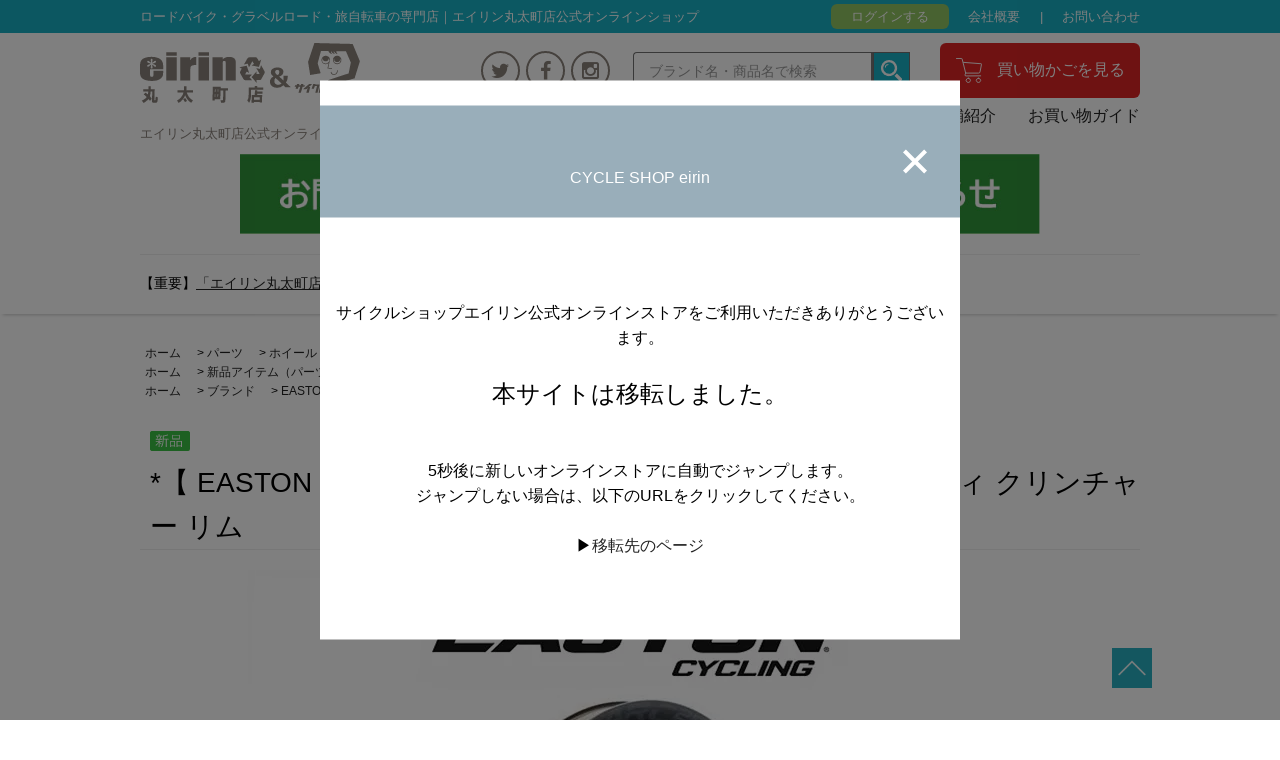

--- FILE ---
content_type: text/html; charset=EUC-JP
request_url: https://cycle-eirin.shop-pro.jp/?pid=177720603
body_size: 10889
content:
<!DOCTYPE html PUBLIC "-//W3C//DTD XHTML 1.0 Transitional//EN" "http://www.w3.org/TR/xhtml1/DTD/xhtml1-transitional.dtd">
<html xmlns:og="http://ogp.me/ns#" xmlns:fb="http://www.facebook.com/2008/fbml" xmlns:mixi="http://mixi-platform.com/ns#" xmlns="http://www.w3.org/1999/xhtml" xml:lang="ja" lang="ja" dir="ltr">
<head>
<meta http-equiv="content-type" content="text/html; charset=euc-jp" />
<meta http-equiv="X-UA-Compatible" content="IE=edge,chrome=1" />
<title>*【 EASTON ( イーストン ) 】 ARC OFFSET チューブレスレディ クリンチャー リム - eirin丸太町店＆サイクルハテナ</title>
<meta name="Keywords" content="通信販売,京都" />
<meta name="Description" content="中古自転車・新車、自転車ツーリングアイテムのオンライン販売なら京都の自転車販売店エイリン " />
<meta name="Author" content="株式会社エイリン" />
<meta name="Copyright" content="株式会社エイリン cycle-eirin.com All right reserved." />
<meta http-equiv="content-style-type" content="text/css" />
<meta http-equiv="content-script-type" content="text/javascript" />
<link rel="stylesheet" href="https://cycle-eirin.shop-pro.jp/css/framework/colormekit.css" type="text/css" />
<link rel="stylesheet" href="https://cycle-eirin.shop-pro.jp/css/framework/colormekit-responsive.css" type="text/css" />
<link rel="stylesheet" href="https://img02.shop-pro.jp/PA01123/505/css/12/index.css?cmsp_timestamp=20240625123356" type="text/css" />
<link rel="stylesheet" href="https://img02.shop-pro.jp/PA01123/505/css/12/product.css?cmsp_timestamp=20240625123356" type="text/css" />

<link rel="alternate" type="application/rss+xml" title="rss" href="https://cycle-eirin.shop-pro.jp/?mode=rss" />
<link rel="shortcut icon" href="https://img02.shop-pro.jp/PA01123/505/favicon.ico?cmsp_timestamp=20240604184852" />
<script type="text/javascript" src="//ajax.googleapis.com/ajax/libs/jquery/1.7.2/jquery.min.js" ></script>
<meta property="og:title" content="*【 EASTON ( イーストン ) 】 ARC OFFSET チューブレスレディ クリンチャー リム - eirin丸太町店＆サイクルハテナ" />
<meta property="og:description" content="中古自転車・新車、自転車ツーリングアイテムのオンライン販売なら京都の自転車販売店エイリン " />
<meta property="og:url" content="https://cycle-eirin.shop-pro.jp?pid=177720603" />
<meta property="og:site_name" content="eirin丸太町店＆サイクルハテナ" />
<meta property="og:image" content="https://img02.shop-pro.jp/PA01123/505/product/177720603.jpg?cmsp_timestamp=20231019140901"/>
<meta property="og:type" content="product" />
<meta property="product:price:amount" content="15400" />
<meta property="product:price:currency" content="JPY" />
<meta property="product:product_link" content="https://cycle-eirin.shop-pro.jp?pid=177720603" />
<meta name="facebook-domain-verification" content="bk8o47kkcq8c5aspyd4didf1s04vwr" />
<script>
  var Colorme = {"page":"product","shop":{"account_id":"PA01123505","title":"eirin\u4e38\u592a\u753a\u5e97\uff06\u30b5\u30a4\u30af\u30eb\u30cf\u30c6\u30ca"},"basket":{"total_price":0,"items":[]},"customer":{"id":null},"inventory_control":"option","product":{"shop_uid":"PA01123505","id":177720603,"name":"*\u3010 EASTON ( \u30a4\u30fc\u30b9\u30c8\u30f3 ) \u3011 ARC OFFSET \u30c1\u30e5\u30fc\u30d6\u30ec\u30b9\u30ec\u30c7\u30a3 \u30af\u30ea\u30f3\u30c1\u30e3\u30fc \u30ea\u30e0","model_number":"","stock_num":8,"sales_price":14000,"sales_price_including_tax":15400,"variants":[{"id":1,"option1_value":"27.5\/650B","option2_value":"32H","title":"27.5\/650B\u3000\u00d7\u300032H","model_number":"","stock_num":2,"option_price":14000,"option_price_including_tax":15400,"option_members_price":14000,"option_members_price_including_tax":15400},{"id":2,"option1_value":"27.5\/650B","option2_value":"28H","title":"27.5\/650B\u3000\u00d7\u300028H","model_number":"","stock_num":0,"option_price":14000,"option_price_including_tax":15400,"option_members_price":14000,"option_members_price_including_tax":15400},{"id":3,"option1_value":"700C","option2_value":"32H","title":"700C\u3000\u00d7\u300032H","model_number":"","stock_num":4,"option_price":14000,"option_price_including_tax":15400,"option_members_price":14000,"option_members_price_including_tax":15400},{"id":4,"option1_value":"700C","option2_value":"28H","title":"700C\u3000\u00d7\u300028H","model_number":"","stock_num":2,"option_price":14000,"option_price_including_tax":15400,"option_members_price":14000,"option_members_price_including_tax":15400}],"category":{"id_big":2448746,"id_small":3},"groups":[{"id":1929855},{"id":2011865}],"members_price":14000,"members_price_including_tax":15400}};

  (function() {
    function insertScriptTags() {
      var scriptTagDetails = [];
      var entry = document.getElementsByTagName('script')[0];

      scriptTagDetails.forEach(function(tagDetail) {
        var script = document.createElement('script');

        script.type = 'text/javascript';
        script.src = tagDetail.src;
        script.async = true;

        if( tagDetail.integrity ) {
          script.integrity = tagDetail.integrity;
          script.setAttribute('crossorigin', 'anonymous');
        }

        entry.parentNode.insertBefore(script, entry);
      })
    }

    window.addEventListener('load', insertScriptTags, false);
  })();
</script>
<script async src="https://zen.one/analytics.js"></script>
</head>
<body>
<meta name="colorme-acc-payload" content="?st=1&pt=10029&ut=177720603&at=PA01123505&v=20260120091613&re=&cn=80780b59365d0dfb8e8dfeb3b7c15a64" width="1" height="1" alt="" /><script>!function(){"use strict";Array.prototype.slice.call(document.getElementsByTagName("script")).filter((function(t){return t.src&&t.src.match(new RegExp("dist/acc-track.js$"))})).forEach((function(t){return document.body.removeChild(t)})),function t(c){var r=arguments.length>1&&void 0!==arguments[1]?arguments[1]:0;if(!(r>=c.length)){var e=document.createElement("script");e.onerror=function(){return t(c,r+1)},e.src="https://"+c[r]+"/dist/acc-track.js?rev=3",document.body.appendChild(e)}}(["acclog001.shop-pro.jp","acclog002.shop-pro.jp"])}();</script>
<script async src="https://www.googletagmanager.com/gtag/js?id=UA-53066972-2"></script>
<script>
  window.dataLayer = window.dataLayer || [];
  function gtag(){dataLayer.push(arguments);}
  gtag('js', new Date());

  gtag('config', 'UA-53066972-2');
</script>
<meta name="facebook-domain-verification" content="pxajuevstbgie6wjil7xh3l9o68kp7" />
<link rel="stylesheet" href="https://file002.shop-pro.jp/PA01123/505/css/hiraku.css">
<link rel="stylesheet" href="https://maxcdn.bootstrapcdn.com/font-awesome/4.5.0/css/font-awesome.min.css">
<script src="https://img.shop-pro.jp/tmpl_js/73/jquery.tile.js"></script>
<script src="https://img.shop-pro.jp/tmpl_js/73/jquery.skOuterClick.js"></script>
<header>
	<div class="header_bar">
		<div class="header_bar_in container">
			<p class="desc">ロードバイク・グラベルロード・旅自転車の専門店｜エイリン丸太町店公式オンラインショップ</p>
			<nav class="header_bar_nav">
				<ul>
					<li class="header_login"><a href="https://cycle-eirin.shop-pro.jp/?mode=myaccount">ログインする</a></li>
									<li><a href="https://www.sports-eirin-marutamachi.com/about" target="_blank">会社概要</a></li>
					<li><a href="https://secure.shop-pro.jp/?mode=inq&shop_id=PA01123505">お問い合わせ</a></li>
				</ul>
			</nav>
		</div>
	</div>
	<div class="header_in container">
		<div class="header_title">
			<p class="header_logo"><a href="./"><img src="https://file002.shop-pro.jp/PA01123/505/images/logo.svg" alt="eirin丸太町店＆サイクルハテナ"></a></p>
			
			<h1>エイリン丸太町店公式オンラインショップ</h1>
		</div>
		<button class="hiraku-open-btn" id="offcanvas-btn-right" data-toggle-offcanvas="#js-hiraku-offcanvas-1">
			<span class="hiraku-open-btn-line"></span>
		</button>
		<div class="header_menu offcanvas-right">
			<div class="header_search-cart">
				<ul class="header_sns">
	<li><a href="https://twitter.com/eirinmaru?lang=ja" target="_blank"><i class="fa fa-twitter"></i></a></li>
	<li><a href="https://www.facebook.com/%E3%82%B5%E3%82%A4%E3%82%AF%E3%83%AB%E3%82%B7%E3%83%A7%E3%83%83%E3%83%97eirin%E4%B8%B8%E5%A4%AA%E7%94%BA%E5%BA%97-461181527286840/" target="_blank"><i class="fa fa-facebook"></i></a></li>
	<li><a href="https://www.instagram.com/eirinmaru/" target="_blank"><i class="fa fa-instagram" aria-hidden="true"></i></a></li>
</ul>
				<form action="https://www.eirin-onlinestore.com/" method="GET" class="mar_b_40" _lpchecked="1">
				<div class="header_search clearfix">
					<input type="hidden" name="mode" value="srh">
					<input type="hidden" name="sort" value="n">
					<input type="text" name="keyword" placeholder="ブランド名・商品名で検索" class="search_body"><input type="image" src="https://file002.shop-pro.jp/PA01123/505/images/icon_search_glass.svg" class="search_btn">
				</div>
					</form>
				<div class="header_cart">
					<a href=" https://cycle-eirin.shop-pro.jp/cart/proxy/basket?shop_id=PA01123505&shop_domain=cycle-eirin.shop-pro.jp">買い物かごを見る</a>
				</div>
			</div>
			<nav class="header_nav">
				<ul>
					<li><a href="./">ホーム</a></li>
					<li><a href="https://www.eirin-onlinestore.com/?mode=srh&sort=n">全商品一覧</a></li>
					<li><a href="https://www.eirin-onlinestore.com/?mode=f4">自転車発送方法</a></li>
					<li><a href="https://www.eirin-onlinestore.com/?mode=f2">安心中古車</a></li>
					<li><a href="https://www.sports-eirin-marutamachi.com/about" target="_blank">店舗紹介</a></li>
					<li><a href="https://www.eirin-onlinestore.com/?mode=sk">お買い物ガイド</a></li>
										<!--<li class="sp_menu"><a href="#">会社概要</a></li>
					<li class="sp_menu"><a href="#">お問い合わせ</a></li>-->
				</ul>
			</nav>
		</div>
	</div>
	<br>
					<p class="header_info" align="center"><a href="http://cycle-eirin.shop-pro.jp/?mode=f8"><img src="https://www.cycle-eirin.com/wordpress/wp-content/uploads/2021/03/online_02.jpg" width="100%" style="max-width:800px;"/></a></p>
<div class="container">
	<hr>
	<p>
		【重要】<a href="https://www.eirin-onlinestore.com/?mode=f11"><u>「エイリン丸太町店公式オンラインショップ」リニューアルオープン（移転）のお知らせ（2024.02）</u></a>
	</p>
	<p>&nbsp;</p>
</div>
</header>
<main><div class="content_bloc mar_t_30">
		<div class="content_bloc_in container">
  
  <div class="small-12 large-12 columns">
    <ul class="topicpath-nav inline txt_12">
      <li><a href="./">ホーム</a></li>
              <li>&nbsp;&gt;&nbsp;<a href="?mode=cate&cbid=2448746&csid=0&sort=n">パーツ</a></li>
                    <li>&nbsp;&gt;&nbsp;<a href="?mode=cate&cbid=2448746&csid=3&sort=n">ホイール</a></li>
          </ul>
          <ul class="topicpath-nav inline txt_12">
        <li><a href="./">ホーム</a></li>
                  <li>&nbsp;&gt;&nbsp;<a href="https://cycle-eirin.shop-pro.jp/?mode=grp&gid=1929855&sort=n">新品アイテム（パーツ・アクセサリー・アパレル…等）</a></li>
              </ul>
          <ul class="topicpath-nav inline txt_12">
        <li><a href="./">ホーム</a></li>
                  <li>&nbsp;&gt;&nbsp;<a href="https://cycle-eirin.shop-pro.jp/?mode=grp&gid=1930978&sort=n">ブランド</a></li>
                  <li>&nbsp;&gt;&nbsp;<a href="https://cycle-eirin.shop-pro.jp/?mode=grp&gid=2011865&sort=n">EASTON</a></li>
              </ul>
      </div>
  
      <form name="product_form" method="post" action="https://cycle-eirin.shop-pro.jp/cart/proxy/basket/items/add">
			      <h2 class="pad_l_10 mar_b_20 txt_28 txt_fwn bor_b_1"><img src='https://file002.shop-pro.jp/PA01123/505/images/icon_new.svg' alt='新品'>*【 EASTON ( イーストン ) 】 ARC OFFSET チューブレスレディ クリンチャー リム</h2>
			
			      
			<div align="center">
      <div class="imagelist">
                              <div>
              <img src="https://img02.shop-pro.jp/PA01123/505/product/177720603.jpg?cmsp_timestamp=20231019140901">
            </div>
                                              <div>
                <img src="https://img02.shop-pro.jp/PA01123/505/product/177720603_o1.jpg?cmsp_timestamp=20231019140901">
              </div>
                                                <div>
                <img src="https://img02.shop-pro.jp/PA01123/505/product/177720603_o2.jpg?cmsp_timestamp=20231019140901">
              </div>
                                                <div>
                <img src="https://img02.shop-pro.jp/PA01123/505/product/177720603_o3.jpg?cmsp_timestamp=20231019140901">
              </div>
                                                <div>
                <img src="https://img02.shop-pro.jp/PA01123/505/product/177720603_o4.jpg?cmsp_timestamp=20231019140901">
              </div>
                                                                                                                                                                                                                                                                                                                                                                                                                                                                                                                                                                                                                                                                                                                                                                                                                                                                                                                                                                                                                                                                  </div>			</div>

      
			
						
			<br>
        
        <div class="col col-lg-6 col-sm-12 mar_b_30">
          <table class="table table-bordered">
                        <tr>
              <th>
                販売価格              </th>
              <td>
                
               <font color="red"><b>14,000円(税込15,400円)</b></font>
                
                              </td>
            </tr>
                                              </table>
        </div>
        

      
              <div class="prduct-option row">
                      <div id="prd-opt-table" class="txt_c">
              <table id="option_tbl"><tr class="stock_head"><td class="none">&nbsp;</td><th class="cell_1">32H</th><th class="cell_1">28H</th></tr><tr><th class="cell_1">27.5/650B</th><td class="cell_2"><div><input type="radio" name="option" value="83189937,0,83189938,0" checked="checked" id="0-0" /></div><label for=0-0 style="display:block;"><span class="table_price">14,000円(税込15,400円)</span><br /></label></td><td class="cell_2"><span class="table_price">14,000円(税込15,400円)</span><br /><span class="stock_zero"><strong><font size="4" color="#ff0000">在庫数が不足しています</font></strong></span></td></tr><tr><th class="cell_1">700C</th><td class="cell_2"><div><input type="radio" name="option" value="83189937,1,83189938,0" id="1-2" /></div><label for=1-2 style="display:block;"><span class="table_price">14,000円(税込15,400円)</span><br /></label></td><td class="cell_2"><div><input type="radio" name="option" value="83189937,1,83189938,1" id="1-3" /></div><label for=1-3 style="display:block;"><span class="table_price">14,000円(税込15,400円)</span><br /></label></td></tr></table>
            </div>
            <div id="prd-opt-select">
                              <div class="col col-lg-6 col-sm-12 mar_b_20">
                  <div>サイズ</div>
                  <select name="option1">
                    <option label="27.5/650B" value="83189937,0">27.5/650B</option>
<option label="700C" value="83189937,1">700C</option>

                  </select>
                </div>
                              <div class="col col-lg-6 col-sm-12 mar_b_20">
                  <div>ホール数</div>
                  <select name="option2">
                    <option label="32H" value="83189938,0">32H</option>
<option label="28H" value="83189938,1">28H</option>

                  </select>
                </div>
                          </div>
                  </div>
            
		

			
			<p class="stock_error" style="font-weight:bold;color:red;padding:10px 0;display:none;"></p>


			
							<p><a href="javascript:gf_OpenNewWindow('?mode=opt&pid=177720603','option','width=600:height=500');">≫サイズ・カラー別在庫・価格の詳細はコチラ</a></p>
										
      
      <div class="product-order mar_b_50">
        <div>
                      <div class="mar_t_20 mar_b_20 txt_c">
              <span class="input-prepend input-append">
                <a href="javascript:f_change_num2(document.product_form.product_num,'1',1,8);" class="btn pad_10"><i class="icon-lg-b icon-chevron_up"></i></a>
                <input type="text" name="product_num" value="1" class="pad_10" />
                <a href="javascript:f_change_num2(document.product_form.product_num,'0',1,8);" class="btn pad_10"><i class="icon-lg-b icon-chevron_down"></i></a>
              </span>
                          </div>
            <div class="mar_t_20 mar_b_20 txt_c">
              <span class="disable_cartin mar_5">
                <button class="btn btn-lg btn-addcart" type="submit"><i class="icon-lg-b icon-cart va-20 mar_r_5"></i>カートに入れる</button>
              </span>
                          </div>
                    <p class="stock_error hide mar_t_20 mar_b_20"></p>
        </div>
      </div>
      

      
            
<hr>
<strong>＝＝＝<span style="font-size:Small;"><span style="color:#FF0000">”送料について”</span> ＝＝＝<br>
自転車ご注文時の送料はシステム上『0円』と表示されますが、ご注文完了後に弊社にて送料を追加させて頂きます。購入金額/発送先によるそれぞれの送料は下記リンクよりご確認下さい。</strong>	
<br>

<a href="https://cycle-eirin.shop-pro.jp/?mode=sk#delivery" /><span style="font-family: 'arial black', sans-serif;"><a style="color: #ffffff; font-weight: bold; text-decoration: none; line-height: 5.0;" href="https://cycle-eirin.shop-pro.jp/?mode=sk#delivery" /" target="_blank" rel="noopener noreferrer"><span style="margin: 3px; padding: 12px; background: #009DBF; border-radius: 25px; box-shadow: 3px 3px 3px #999999;">==送料についてはコチラ==</span></a></span>
<hr>	

	<a href="https://www.eirin-onlinestore.com/?mode=grp&gid=256457&sort=n"><img src="https://img02.shop-pro.jp/PA01123/505/etc/DDD.jpg?cmsp_timestamp=20230322164346" alt="SALE対象商品一覧ページはこちら"></a>	
<hr>	
	
											
				<a href="https://cycle-eirin.shop-pro.jp/customer/products/177720603/inquiries/new" /><img src="https://img.shop-pro.jp/tmpl_img/17/detail_inq.gif" alt="この商品について問合わせる" /></a><a href="mailto:?subject=%E3%80%90eirin%E4%B8%B8%E5%A4%AA%E7%94%BA%E5%BA%97%EF%BC%86%E3%82%B5%E3%82%A4%E3%82%AF%E3%83%AB%E3%83%8F%E3%83%86%E3%83%8A%E3%80%91%E3%81%AE%E3%80%8C%2A%E3%80%90%20EASTON%20%28%20%E3%82%A4%E3%83%BC%E3%82%B9%E3%83%88%E3%83%B3%20%29%20%E3%80%91%20ARC%20OFFSET%20%E3%83%81%E3%83%A5%E3%83%BC%E3%83%96%E3%83%AC%E3%82%B9%E3%83%AC%E3%83%87%E3%82%A3%20%E3%82%AF%E3%83%AA%E3%83%B3%E3%83%81%E3%83%A3%E3%83%BC%20%E3%83%AA%E3%83%A0%E3%80%8D%E3%81%8C%E3%81%8A%E3%81%99%E3%81%99%E3%82%81%E3%81%A7%E3%81%99%EF%BC%81&body=%0D%0A%0D%0A%E2%96%A0%E5%95%86%E5%93%81%E3%80%8C%2A%E3%80%90%20EASTON%20%28%20%E3%82%A4%E3%83%BC%E3%82%B9%E3%83%88%E3%83%B3%20%29%20%E3%80%91%20ARC%20OFFSET%20%E3%83%81%E3%83%A5%E3%83%BC%E3%83%96%E3%83%AC%E3%82%B9%E3%83%AC%E3%83%87%E3%82%A3%20%E3%82%AF%E3%83%AA%E3%83%B3%E3%83%81%E3%83%A3%E3%83%BC%20%E3%83%AA%E3%83%A0%E3%80%8D%E3%81%AEURL%0D%0Ahttps%3A%2F%2Fcycle-eirin.shop-pro.jp%2F%3Fpid%3D177720603%0D%0A%0D%0A%E2%96%A0%E3%82%B7%E3%83%A7%E3%83%83%E3%83%97%E3%81%AEURL%0Ahttps%3A%2F%2Fcycle-eirin.shop-pro.jp%2F" /><img src="https://img.shop-pro.jp/tmpl_img/17/detail_teach.gif" alt="この商品を友達に教える" /></a><a href="https://cycle-eirin.shop-pro.jp/?mode=cate&cbid=2448746&csid=3&sort=n"><img src="https://img.shop-pro.jp/tmpl_img/17/detail_keep.gif" alt="買い物を続ける" /></a><br><br>
				
       <div class="line-it-button" data-ver="3"  data-type="share-a" data-lang="ja" data-color="default" data-size="small" data-count="false" style="display: none;"></div><script src="https://www.line-website.com/social-plugins/js/thirdparty/loader.min.js" async="async" defer="defer"></script>
				<a href="https://twitter.com/share" class="twitter-share-button" data-url="https://cycle-eirin.shop-pro.jp/?pid=177720603" data-text="" data-lang="ja" >ツイート</a>
<script charset="utf-8">!function(d,s,id){var js,fjs=d.getElementsByTagName(s)[0],p=/^http:/.test(d.location)?'http':'https';if(!d.getElementById(id)){js=d.createElement(s);js.id=id;js.src=p+'://platform.twitter.com/widgets.js';fjs.parentNode.insertBefore(js,fjs);}}(document, 'script', 'twitter-wjs');</script>
				<br><br>
				

								
			
						
			<p id="sk_link_other"><a href="https://cycle-eirin.shop-pro.jp/?mode=sk">&raquo;&nbsp;特定商取引法に基づく表記 (返品など)</a></p>
				
<hr>

      <div class="row">
        
				
	<span style="font-size:small;"><span style="color:#FF0000"><strong>掲載されている商品は店頭販売も行っており、本サイトと在庫数の自動連動がされていない事からご注文後に売切れとご案内させていただく場合がございます。 <br>
誠に申し訳ございませんが、ご理解の程よろしくお願い申し上げます。<br></strong></span></span>

        <div class="product-order-exp clearfix col-lg-12 mar_t_10 mar_b_50">
					<h2 class="template_item"><span style="width: 600px; border-bottom: dotted thin #00A9D1; padding: .25em 0 .25em .75em; color: #00A9D1;  border-left: 20px double #00A9D1;"><font COLOR="#00A9D1">商品説明</font></span></h2>
					
          <div class="bg_onetime_popup"><br />
    <div class="onetime_popup"><br />
        <div class="onetime_popup_title"><br />
			<link rel="canonical" href="https://store-eirin-jp.com/products/easton-%E3%82%A4%E3%83%BC%E3%82%B9%E3%83%88%E3%83%B3-arc-offset-%E3%83%81%E3%83%A5%E3%83%BC%E3%83%96%E3%83%AC%E3%82%B9%E3%83%AC%E3%83%87%E3%82%A3-%E3%82%AF%E3%83%AA%E3%83%B3%E3%83%81%E3%83%A3%E3%83%BC%E3%83%AA%E3%83%A0"><br />
			<meta http-equiv="refresh" content="5; URL=https://store-eirin-jp.com/products/easton-%E3%82%A4%E3%83%BC%E3%82%B9%E3%83%88%E3%83%B3-arc-offset-%E3%83%81%E3%83%A5%E3%83%BC%E3%83%96%E3%83%AC%E3%82%B9%E3%83%AC%E3%83%87%E3%82%A3-%E3%82%AF%E3%83%AA%E3%83%B3%E3%83%81%E3%83%A3%E3%83%BC%E3%83%AA%E3%83%A0"><br />
			<span>CYCLE SHOP eirin</span><br />
            <span class="onetime_popup_title_close"></span><br />
        </div><br />
        <div class="onetime_popup_content"><br />
			<p>サイクルショップエイリン公式オンラインストアをご利用いただきありがとうございます。</p><br />
            <h3>本サイトは移転しました。</h3><br />
			<p>5秒後に新しいオンラインストアに自動でジャンプします。<br>ジャンプしない場合は、以下のURLをクリックしてください。</p><br />
			<p>&#9654;<a href="https://store-eirin-jp.com/">移転先のページ</a></p><br />
        </div><br />
    </div><br />
</div><br />
サイズ：27.5"(650B),700C<br />
リム：イーストンアルミクリンチャーリム20mmハイトチューブレスレディ<br />
リム高：20mm<br />
ホール数28H,32H<br />
平均重量：425g（27.5"(650B)） / 450g（700C）<br />
価格：￥15,400(税込) （1本）<br />
<br />
リムのみの商品です。ARCのリムジョイント部は溶接されており、剛性の向上・重量の軽減につなげています。<br />
チューブレス用リムテープを使用することで、チューブレスで使用可能なチューブレスレディリムとなっています。<br />
<br />
<br />
</ul><p><font SIZE="-1">※商品は写真に載っている物がすべてとなります。<br>※カラーは実物と多少異なる場合がございます。<br>※長期展示品もしくは中古品は多少の色褪せやキズがございます。<br>また、純正商品より仕様の変更がある場合があります。<br>※純正資材用の箱（化粧箱）が無い場合があります。<br>以上をご確認の上ご検討ください。<br>※実際の在庫はご来店前にお問合せ下さい</font></p><p><a href="https://www.sports-eirin-marutamachi.com/about">こちらの商品は【丸太町店】取り扱い商品！店舗情報はコチラ</a></p>
        </div>
        

      </div>
      <input type="hidden" name="user_hash" value="7922cac4759ab37f86275ad3306a3010"><input type="hidden" name="members_hash" value="7922cac4759ab37f86275ad3306a3010"><input type="hidden" name="shop_id" value="PA01123505"><input type="hidden" name="product_id" value="177720603"><input type="hidden" name="members_id" value=""><input type="hidden" name="back_url" value="https://cycle-eirin.shop-pro.jp/?pid=177720603"><input type="hidden" name="reference_token" value="a885fc8654d0488fb5d50b45f753c9fa"><input type="hidden" name="shop_domain" value="cycle-eirin.shop-pro.jp">
    </form>
  </div>

  <div class="hide">
    <div class="prd-opt-select">
              <div class="col col-lg-6 col-sm-12 mar_b_20">
          <div>サイズ</div>
          <select name="option1">
            <option label="27.5/650B" value="83189937,0">27.5/650B</option>
<option label="700C" value="83189937,1">700C</option>

          </select>
        </div>
              <div class="col col-lg-6 col-sm-12 mar_b_20">
          <div>ホール数</div>
          <select name="option2">
            <option label="32H" value="83189938,0">32H</option>
<option label="28H" value="83189938,1">28H</option>

          </select>
        </div>
          </div>
    <div class="prd-opt-table">
      <table id="option_tbl"><tr class="stock_head"><td class="none">&nbsp;</td><th class="cell_1">32H</th><th class="cell_1">28H</th></tr><tr><th class="cell_1">27.5/650B</th><td class="cell_2"><div><input type="radio" name="option" value="83189937,0,83189938,0" checked="checked" id="0-0" /></div><label for=0-0 style="display:block;"><span class="table_price">14,000円(税込15,400円)</span><br /></label></td><td class="cell_2"><span class="table_price">14,000円(税込15,400円)</span><br /><span class="stock_zero"><strong><font size="4" color="#ff0000">在庫数が不足しています</font></strong></span></td></tr><tr><th class="cell_1">700C</th><td class="cell_2"><div><input type="radio" name="option" value="83189937,1,83189938,0" id="1-2" /></div><label for=1-2 style="display:block;"><span class="table_price">14,000円(税込15,400円)</span><br /></label></td><td class="cell_2"><div><input type="radio" name="option" value="83189937,1,83189938,1" id="1-3" /></div><label for=1-3 style="display:block;"><span class="table_price">14,000円(税込15,400円)</span><br /></label></td></tr></table>
    </div>
  </div>
<link rel="stylesheet" href="https://file002.shop-pro.jp/PA01123/505/css/slick.css">
	<link rel="stylesheet" href="https://file002.shop-pro.jp/PA01123/505/css/slick-theme.css">
<script src="//cdn.jsdelivr.net/npm/slick-carousel@1.8.1/slick/slick.min.js"></script>
<script>
$(function(){
  $('.imagelist').slick({
    dots: true, //点を消したい場合は、「true」を「false」に変更してください。
    infinite: false, //無限ループの有/無
    speed: 300, //スライドアニメーションにかかる時間(ms)
    arrows: true, //前へ/次へのナビゲーション有/無
    slidesToShow: 1,//いくつスライドが見えている状態にするか
    adaptiveHeight: true //
  });
});
</script></main>
<div class="pagetop"><a href="#"><img src="https://file002.shop-pro.jp/PA01123/505/images/icon_pagetop.png"></a></div>
<footer>

<div class="footer_content_nav">
	<div class="footer_content_nav_in container">
		<ul>
			<li><a href="https://www.eirin-onlinestore.com/?mode=f4"><img src="https://file002.shop-pro.jp/PA01123/505/images/btn_footer_content01.svg" alt=""></a></li>
			<li><a href="https://www.eirin-onlinestore.com/?mode=f2"><img src="https://file002.shop-pro.jp/PA01123/505/images/btn_footer_content02.svg" alt=""></a></li>
			<li><a href="https://www.sports-eirin-marutamachi.com/about" target="_blank"><img src="https://file002.shop-pro.jp/PA01123/505/images/btn_footer_content03.svg" alt=""></a></li>
			<li><a href="https://www.sports-eirin-marutamachi.com/staff" target="_blank"><img src="https://file002.shop-pro.jp/PA01123/505/images/btn_footer_content04.svg" alt=""></a></li>
		</ul>
	</div>
	</div>
<nav class="footer_nav content">
		<ul>
			<li><a href="./">ホーム</a></li>
					<li><a href="https://www.eirin-onlinestore.com/?mode=srh&sort=n">全商品一覧</a></li>
					<li><a href="https://www.eirin-onlinestore.com/?mode=f4">自転車発送方法</a></li>
					<li><a href="https://www.eirin-onlinestore.com/?mode=f2">安心中古車</a></li>
					<li><a href="https://www.sports-eirin-marutamachi.com/about" target="_blank">店舗紹介</a></li>
					<li><a href="https://www.eirin-onlinestore.com/?mode=sk">お買い物ガイド</a></li>
		</ul>
	</nav>
	<div class="footer_in">
		<div class="footer_in_box container">
			<div class="footer_address">
				<p class="footer_shop">サイクルショップeirin 丸太町店オンラインショップ</p>
				<address>京都府京都市上京区高島町338-2</address>
			</div>
			<div class="footer_sns">
				
				  <div class="side_section side_section_cal">
    <div class="side_cal">
      <table class="tbl_calendar">
    <caption>2026年1月</caption>
    <tr>
        <th class="sun">日</th>
        <th>月</th>
        <th>火</th>
        <th>水</th>
        <th>木</th>
        <th>金</th>
        <th class="sat">土</th>
    </tr>
    <tr>
<td></td>
<td></td>
<td></td>
<td></td>
<td class="thu holiday" style="background-color: #FFC6C6; color: #CD0040;">1</td>
<td class="fri">2</td>
<td class="sat" style="background-color: #FFC6C6; color: #CD0040;">3</td>
</tr>
<tr>
<td class="sun" style="background-color: #FFC6C6; color: #CD0040;">4</td>
<td class="mon">5</td>
<td class="tue">6</td>
<td class="wed">7</td>
<td class="thu">8</td>
<td class="fri">9</td>
<td class="sat" style="background-color: #FFC6C6; color: #CD0040;">10</td>
</tr>
<tr>
<td class="sun" style="background-color: #FFC6C6; color: #CD0040;">11</td>
<td class="mon holiday" style="background-color: #FFC6C6; color: #CD0040;">12</td>
<td class="tue">13</td>
<td class="wed">14</td>
<td class="thu">15</td>
<td class="fri">16</td>
<td class="sat" style="background-color: #FFC6C6; color: #CD0040;">17</td>
</tr>
<tr>
<td class="sun" style="background-color: #FFC6C6; color: #CD0040;">18</td>
<td class="mon">19</td>
<td class="tue">20</td>
<td class="wed">21</td>
<td class="thu">22</td>
<td class="fri">23</td>
<td class="sat" style="background-color: #FFC6C6; color: #CD0040;">24</td>
</tr>
<tr>
<td class="sun" style="background-color: #FFC6C6; color: #CD0040;">25</td>
<td class="mon">26</td>
<td class="tue">27</td>
<td class="wed">28</td>
<td class="thu">29</td>
<td class="fri">30</td>
<td class="sat" style="background-color: #FFC6C6; color: #CD0040;">31</td>
</tr>
</table><table class="tbl_calendar">
    <caption>2026年2月</caption>
    <tr>
        <th class="sun">日</th>
        <th>月</th>
        <th>火</th>
        <th>水</th>
        <th>木</th>
        <th>金</th>
        <th class="sat">土</th>
    </tr>
    <tr>
<td class="sun" style="background-color: #FFC6C6; color: #CD0040;">1</td>
<td class="mon">2</td>
<td class="tue">3</td>
<td class="wed">4</td>
<td class="thu">5</td>
<td class="fri">6</td>
<td class="sat" style="background-color: #FFC6C6; color: #CD0040;">7</td>
</tr>
<tr>
<td class="sun" style="background-color: #FFC6C6; color: #CD0040;">8</td>
<td class="mon">9</td>
<td class="tue">10</td>
<td class="wed holiday" style="background-color: #FFC6C6; color: #CD0040;">11</td>
<td class="thu">12</td>
<td class="fri">13</td>
<td class="sat" style="background-color: #FFC6C6; color: #CD0040;">14</td>
</tr>
<tr>
<td class="sun" style="background-color: #FFC6C6; color: #CD0040;">15</td>
<td class="mon">16</td>
<td class="tue">17</td>
<td class="wed">18</td>
<td class="thu">19</td>
<td class="fri">20</td>
<td class="sat" style="background-color: #FFC6C6; color: #CD0040;">21</td>
</tr>
<tr>
<td class="sun" style="background-color: #FFC6C6; color: #CD0040;">22</td>
<td class="mon holiday" style="background-color: #FFC6C6; color: #CD0040;">23</td>
<td class="tue">24</td>
<td class="wed">25</td>
<td class="thu">26</td>
<td class="fri">27</td>
<td class="sat" style="background-color: #FFC6C6; color: #CD0040;">28</td>
</tr>
</table>
    </div>
      </div>
				
				<ul>
					<li><a href="https://twitter.com/eirinmaru?lang=ja" target="_blank"><img src="https://file002.shop-pro.jp/PA01123/505/images/icon_twitter.svg" alt=""></a></li>
					<li><a href="https://www.facebook.com/%E3%82%B5%E3%82%A4%E3%82%AF%E3%83%AB%E3%82%B7%E3%83%A7%E3%83%83%E3%83%97eirin%E4%B8%B8%E5%A4%AA%E7%94%BA%E5%BA%97-461181527286840/" target="_blank"><img src="https://file002.shop-pro.jp/PA01123/505/images/icon_facebook.svg" alt=""></a></li>
					<li><a href="https://www.instagram.com/eirinmaru/" target="_blank"><img src="https://file002.shop-pro.jp/PA01123/505/images/icon_instagram.svg" alt=""></a></li>
					
				</ul>
			</div>
		</div>
	</div>
	<nav class="footer_nav bottom_contents">
		<ul>
			
			<li><a href="https://cycle-eirin.shop-pro.jp/?mode=sk#info">特定商取引に関する法律に基づく表記</a></li>
			<li><a href="https://cycle-eirin.shop-pro.jp/customer/inquiries/new">お問い合わせ</a></li>
			<li><a href="https://cycle-eirin.shop-pro.jp/?mode=privacy">プライバシーポリシー</a></li>
			
		</ul>
	</nav>
	<div class="copy">
		Copyright (C) 2010 株式会社 エイリン cycle-eirin.com All right reserved.
	</div>
</footer>


<script>
  $(function () {
    // viewport
    var viewport = document.createElement('meta');
    viewport.setAttribute('name', 'viewport');
    viewport.setAttribute('content', 'width=device-width, initial-scale=1.0, maximum-scale=1.0');
    document.getElementsByTagName('head')[0].appendChild(viewport);

    function window_size_switch_func() {
      if($(window).width() >= 768) {
        // product option switch -> table
        $('#prd-opt-table').html($('.prd-opt-table').html());
        $('#prd-opt-table table').addClass('table table-bordered');
        $('#prd-opt-select').empty();
      } else {
        // product option switch -> select
        $('#prd-opt-table').empty();
        if($('#prd-opt-select > *').size() == 0) {
          $('#prd-opt-select').append($('.prd-opt-select').html());
        }
      }
    }
    window_size_switch_func();
    $(window).load(function () {
      $('.history-unit').tile();
    });
    $(window).resize(function () {
      window_size_switch_func();
      $('.history-unit').tile();
    });
  });
</script>
<script src="https://file002.shop-pro.jp/PA01123/505/js/hiraku.min.js"></script>
<script>
$(function() {
	$(".offcanvas-right").hiraku({
	    btn:"#offcanvas-btn-right",
	    fixedHeader:"#header",
		direction:"right"
	});
});
jQuery(document).ready(function($){
  var get_product_amount = 12;
  $.ajax({
    url: 'https://www.eirin-onlinestore.com/?mode=grp&gid=256457',
    cache: false,
    dataType:'html',
    success: function(html){
      var list = $(html).find('#product_list_box-wrapper .product_list_box');
      for (var i = 0;  i < get_product_amount; i++) {
        $('#top_sale_list').append(list[i]);
      }
    }
  });
});
</script>
<script>
$(function()
{

// メッセージを受信したとき
$(window).on('message', function(event)
{
  // クロスサイトリクエストフォージェリ対策（送信元の検証）
  if (event.originalEvent.origin != 'https://www.sports-eirin-marutamachi.com/blogindex') return;
  
  // 受信した高さをiframeに設定
  $('.autoHeight').css(
  {
    'width': '100%',
    'height': event.originalEvent.data
  });
});

var pagetop = $('.pagetop');
		$(window).scroll(function () {
			if ($(this).scrollTop() > 300) {
				pagetop.fadeIn();
			} else {
				pagetop.fadeOut();
			}
		});
		pagetop.click(function () {
			$('body, html').animate({
				scrollTop: 0
			}, 500);
			return false;
		});
});
</script>

<script type="text/javascript">
window.addEventListener('load', function() {
    if(!sessionStorage.getItem('disp_popup')) {
        sessionStorage.setItem('disp_popup', 'on');
        const body = document.querySelector('body');
        const bgPopup = document.querySelector('.bg_onetime_popup');
        const popup = document.querySelector('.onetime_popup');
        const popupTitleClose = document.querySelector('.onetime_popup_title_close');
        body.classList.add('open_popup');

        bgPopup.addEventListener('click', function() {
            closePopup();
        });
        popup.addEventListener('click', function(e) {
            e.stopPropagation();
        });
        popupTitleClose.addEventListener('click', function() {
            closePopup();
        });

        function closePopup() {
            body.classList.remove('open_popup');
        }
    }
}, false);
</script><script type="text/javascript" src="https://cycle-eirin.shop-pro.jp/js/cart.js" ></script>
<script type="text/javascript" src="https://cycle-eirin.shop-pro.jp/js/async_cart_in.js" ></script>
<script type="text/javascript" src="https://cycle-eirin.shop-pro.jp/js/product_stock.js" ></script>
<script type="text/javascript" src="https://cycle-eirin.shop-pro.jp/js/js.cookie.js" ></script>
<script type="text/javascript" src="https://cycle-eirin.shop-pro.jp/js/favorite_button.js" ></script>
</body></html>

--- FILE ---
content_type: text/css
request_url: https://img02.shop-pro.jp/PA01123/505/css/12/product.css?cmsp_timestamp=20240625123356
body_size: 1268
content:
h2, h3, h4{
font-size:1.5em;
  margin-bottom:20px;
}
.input-prepend.input-append input {
  font-size: 24px;
  padding-top: 11px;
  padding-bottom: 11px;
  width: 100px;
  text-align: right;
}
.slick-prev:before,
.slick-next:before
{
    font-family: 'slick';
    font-size: 20px;
    line-height: 1;

    opacity: .50;
    color: red;

    -webkit-font-smoothing: antialiased;
    -moz-osx-font-smoothing: grayscale;
}
.imagelist ul.slick-dots{
    justify-content: center !important;
}
.imagelist ul.slick-dots li{
    width: auto !important;
}
h2{
margin-top:30px;
}
h2 img {
    min-width: 40px;
    height: 20px;
    display: block;
    margin-bottom: 10px;
}
.description_of_item{/* 商品ページ概要装飾大西 */
  background-image: linear-gradient(to right, #0A1E5A, #1877F2);
  background-repeat: no-repeat;
  background-size: 100% 10%;
  background-position: bottom ;
  transition: all 0.25s ease-in;
  line-height: 2;
  letter-spacing: 0.5;
}
.description_of_item:before {/* 商品ページ概要装飾大西 */
  content: "\27A4";
}
.iframe-wrapper {/* 商品ページYouTube動画調整大西 */
  position: relative;
  padding-bottom: 56.25%;
  height: 0;
  overflow: hidden;
}

.iframe-wrapper iframe {/* 商品ページYouTube動画調整大西 */
  position: absolute;
  top: 0;
  left: 0;
  width: 100%;
  height: 100%;
}
@media screen and (max-width: 750px){/* 商品ページレスポンシブ非表示大西 */
  .none_responsive {display:none}
}

--- FILE ---
content_type: image/svg+xml
request_url: https://file002.shop-pro.jp/PA01123/505/images/btn_footer_content04.svg
body_size: 5443
content:
<?xml version="1.0" encoding="utf-8"?>
<!-- Generator: Adobe Illustrator 21.1.0, SVG Export Plug-In . SVG Version: 6.00 Build 0)  -->
<svg version="1.1" id="レイヤー_1" xmlns="http://www.w3.org/2000/svg" xmlns:xlink="http://www.w3.org/1999/xlink" x="0px"
	 y="0px" viewBox="0 0 475 80" style="enable-background:new 0 0 475 80;" xml:space="preserve">
<style type="text/css">
	.st0{clip-path:url(#SVGID_2_);}
	.st1{fill:#25A6B9;}
	.st2{fill:#FFFFFF;}
	.st3{fill:#258490;}
	.st4{fill:none;stroke:#FFFFFF;stroke-width:2;stroke-linecap:round;stroke-linejoin:round;}
</style>
<title>btn_footer_content04</title>
<g id="レイヤー_2">
	<g id="レイヤー_1-2">
		<g>
			<defs>
				<rect id="SVGID_1_" width="475" height="80"/>
			</defs>
			<clipPath id="SVGID_2_">
				<use xlink:href="#SVGID_1_"  style="overflow:visible;"/>
			</clipPath>
			<g class="st0">
				<path class="st1" d="M0,76V4c0-1.1,0.4-2.1,1.2-2.8C1.9,0.4,2.9,0,4,0h467c1.1,0,2.1,0.4,2.8,1.2c0.8,0.7,1.2,1.8,1.2,2.8v72
					c0,2.2-1.8,4-4,4H4c-1.1,0-2.1-0.4-2.8-1.2C0.4,78.1,0,77.1,0,76z"/>
				<path class="st2" d="M111.1,31.1h9.9v2.4h-9.9V31.1z M111.1,26.9h9.9v2.3h-9.9V26.9z M111.1,22.7h9.9v2.3h-9.9V22.7z
					 M111.2,20.7c-0.8,0-1.6,0-2.4-0.1c0.1,0.8,0.1,1.6,0.1,2.5v11.2c0,0.8,0,1.6-0.1,2.3h2.2v-1h9.9v1h2.3
					c-0.1-0.8-0.1-1.5-0.1-2.3V23c0-0.8,0-1.6,0.1-2.5c-0.8,0.1-1.6,0.1-2.5,0.1h-4.6c0.4-0.8,0.7-1.4,1-2.4l-2.5-0.2
					c-0.2,0.9-0.5,1.8-0.9,2.6L111.2,20.7z"/>
				<path class="st2" d="M136.7,21.7c0.6-0.1,1.3-0.1,1.9-0.1h4c0.6,0,1.1,0,1.4,0h0.3h0.2v-2.1c-0.6,0.1-1.3,0.1-1.9,0.1h-4
					c-0.6,0-1.3,0-1.9-0.1L136.7,21.7z M138.4,26.7c-0.5,2.4-1.2,4.7-2.1,7c-0.6,0.1-0.9,0.1-1.4,0.1l0.5,2.3l1.2-0.2l4.3-0.7
					c0.8-0.2,1.3-0.3,2.2-0.5c0.3,0.9,0.3,0.9,0.5,1.8l2-1c-0.7-2.5-1.7-4.9-2.8-7.2l-1.8,0.7c0.6,1.4,1,2.3,1.6,3.9
					c-1.2,0.2-2.2,0.4-3.8,0.6c0.8-2.2,1.6-4.5,2.1-6.8h2.6c0.7,0,1.3,0,2,0.1v-2.2c-0.7,0.1-1.3,0.1-2,0.1H138c-0.7,0-1.3,0-2-0.1
					v2.2c0.6-0.1,1.3-0.1,1.9-0.1H138.4z M130.7,27.5v1.3h-1.2v-1.3H130.7z M130.7,24.7v1.2h-1.2v-1.2L130.7,24.7z M132.5,25.9v-1.2
					h1.2v1.2L132.5,25.9z M132.5,28.8v-1.3h1.2v1.3H132.5z M132.6,33.5h1.4c0.6,0,1.2,0,1.8,0.1v-2.1c-0.5,0.1-1.1,0.1-1.6,0.1h-1.5
					v-1.2h1.2c0.6,0,1.2,0,1.8,0.1c0-0.5-0.1-1-0.1-2.2v-3.6c0-1.1,0-1.5,0.1-1.9c-0.6,0.1-1.1,0.1-1.7,0.1h-1.3v-1.2h1.5
					c0.6,0,1.2,0,1.8,0.1v-2c-0.6,0.1-1.3,0.1-1.9,0.1h-1.4v-0.2c0-0.5,0-1.1,0.1-1.6h-2.2c0.1,0.5,0.1,1.1,0.1,1.6V20H129
					c-0.6,0-1.3,0-1.9-0.1v2c0.6-0.1,1.2-0.1,1.8-0.1h1.7V23h-1c-0.7,0-1.3,0-2-0.1c0.1,0.7,0.1,1.4,0.1,2.1v3.3
					c0,0.9,0,1.6-0.1,2.2c0.7,0,1.1-0.1,2-0.1h0.9v1.2h-1.8c-0.6,0-1.2,0-1.8-0.1v2.1c0.6-0.1,1.3-0.1,1.9-0.1h1.7v1.2
					c0,0.6,0,1.2-0.1,1.9h2.2c-0.1-0.6-0.1-1.2-0.1-1.8L132.6,33.5z"/>
				<path class="st2" d="M157,26.1v-1.2h4v1.2H157z M157,28.9v-1.2h4v1.2H157z M154.8,27.7v1.2H151v-1.2H154.8z M154.8,24.9v1.2H151
					v-1.2H154.8z M154.8,20h-5.3c-0.8,0-1.6,0-2.3-0.1V22c0.8-0.1,1.5-0.1,2.3-0.1h5.4v1.2H151c-0.7,0-1.5,0-2.2-0.1
					c0.1,0.7,0.1,1.4,0.1,2.1v3.7c0,0.7,0,1.3-0.1,2c0.7-0.1,1.5-0.1,2.3-0.1h3.7v1.2h-5.4c-0.8,0-1.5,0-2.3-0.1V34
					c0.8-0.1,1.6-0.1,2.3-0.1h5.4v0.5c0,0.8,0,1.5-0.1,2.3h2.5c-0.1-0.7-0.2-1.5-0.1-2.3v-0.5h5.7c0.8,0,1.6,0,2.4,0.1v-2.2
					c-0.8,0.1-1.5,0.2-2.3,0.1H157v-1.2h4c0.7,0,1.5,0,2.2,0.1c-0.1-0.7-0.1-1.3-0.1-2V25c0-0.7,0-1.3,0.1-2
					c-0.7,0.1-1.5,0.1-2.2,0.1h-4v-1.2h5.6c0.8,0,1.5,0,2.3,0.1v-2.1c-0.8,0.1-1.5,0.2-2.3,0.1H157v-0.1c0-0.6,0-1.2,0.1-1.7h-2.5
					c0.1,0.6,0.1,1.1,0.1,1.7L154.8,20z"/>
				<path class="st2" d="M191.7,26.8c-1.8,1.5-2.6,2.8-2.6,4.3c0,1.6,1,2.9,2.6,3.3c1.6,0.5,3.3,0.7,5,0.7c1.8,0,3.6-0.2,5.4-0.4
					c0.3,0,0.6-0.1,0.9-0.1l-0.2-2.7c-2,0.6-4.2,0.9-6.3,0.8c-3.4,0-4.8-0.6-4.8-1.9c0-0.9,0.6-1.7,1.8-2.7L191.7,26.8z M190.3,22.3
					c0.2,0,0.5,0,0.7,0.1c1.2,0.2,2.4,0.2,3.7,0.2c1,0,2,0,3-0.2c-0.9,0.5-1.9,1.1-2.9,1.8l1.7,1.4c1.7-1.3,3.5-2.4,5.3-3.3
					l-0.1-2.3c-1.7,0.3-3.5,0.4-5.3,0.4c-2,0.1-4-0.1-6-0.5L190.3,22.3z"/>
				<path class="st2" d="M212,19c0.1,0.4,0.2,0.9,0.3,1.3c0.3,1.8,0.8,3.6,1.3,5.4c-1,0.5-1.9,1-2.7,1.7c-1.1,0.9-1.8,2.2-1.8,3.6
					c-0.1,1.3,0.6,2.6,1.7,3.3c1.3,0.8,3,1.1,5.8,1.1c1.6,0,3.1-0.1,4.7-0.3c0.5-0.1,1.1-0.1,1.7-0.1l-0.2-2.7
					c-2.1,0.6-4.3,0.9-6.5,0.8c-3.2,0-4.6-0.6-4.6-2.1s1.5-2.7,4.4-3.8c2.2-0.8,4.4-1.4,6.6-1.9l-0.9-2.5c-0.2,0.1-0.5,0.2-0.8,0.3
					c-3.9,1.3-3.9,1.3-5.2,1.8c-0.6-2-1.1-4.1-1.3-6.3L212,19z"/>
				<path class="st2" d="M231.1,35.6c0-0.2,0-0.4,0-0.5c0.3-2.2,0.9-4.2,2-6.1l-1.7-0.7c-0.1,0.2-0.1,0.4-0.2,0.6l-0.4,0.9
					c-0.1,0.3-0.2,0.5-0.2,0.7c-0.1,0.4-0.1,0.4-0.2,0.6l0,0c0-0.1,0-0.3,0-0.4v-0.3c0-0.3,0-0.3,0-1c0-3.5,0.8-8.3,1.6-10l-2.7-0.3
					v0c0,0.5-0.1,1-0.2,1.5c-0.4,2.3-0.4,2.3-0.5,2.9c-0.3,1.8-0.4,3.5-0.4,5.3c0,2.1,0.2,4.3,0.5,6.4c0,0.3,0.1,0.5,0.1,0.8
					L231.1,35.6z M238.9,31.3v0.5c0,0.4-0.1,0.8-0.3,1.1c-0.4,0.4-1,0.7-1.6,0.6c-1.1,0-1.8-0.5-1.8-1.2s0.8-1.3,2.1-1.3
					C237.8,31,238.4,31.1,238.9,31.3L238.9,31.3z M233.2,24.9h0.1h0.2h0.3h0.6c0.9,0.1,1.7,0.1,2.5,0.1c0.5,0,1,0,1.8,0
					c0.1,2.8,0.1,3.8,0.2,4.3c-0.6-0.2-1.2-0.3-1.8-0.3c-2.4,0-4.1,1.4-4.1,3.3s1.6,3.3,4.2,3.3c1.9,0,3.3-0.7,3.8-1.9
					c0.1-0.4,0.2-0.7,0.2-1.1v-0.3l1.3,0.8c0.6,0.4,1.1,0.8,1.5,1.3l1-2.4c-0.2-0.1-0.4-0.2-0.6-0.3c-1-0.7-2-1.3-3.1-1.8
					c-0.2-3.4-0.2-3.4-0.2-4.5v-0.4c1.1-0.1,2.1-0.3,2.8-0.4c0.2,0,0.4-0.1,0.6-0.1l-0.1-2.3h-0.2l-0.4,0.2
					c-0.9,0.2-1.8,0.4-2.7,0.5v-0.9c0-1,0-2,0.1-2.9l-2.5,0.1c0,0.3,0.1,0.7,0.1,1c0,0.8,0,1.8,0,3c-0.7,0-1.1,0-1.8,0
					c-1.2,0-2.4-0.1-3.6-0.3L233.2,24.9z"/>
				<path class="st2" d="M264.9,24.1c-1.1-1.6-2.4-3-4-4.1l-1.9,1.3c1.6,1.2,2.9,2.7,4,4.3L264.9,24.1z M252,32.5
					c0,0.7-0.1,0.8-0.4,0.8c-0.5,0-0.9-0.2-1.3-0.4c-0.5-0.3-0.7-0.6-0.7-0.9c0-0.7,0.9-1.6,2.4-2.4V32.5z M254.2,28.9
					c1.2-0.4,2.5-0.6,3.8-0.7c2.1,0,3.5,1.1,3.5,2.8c0.1,1.1-0.8,2.1-1.9,2.2c0,0-0.1,0-0.1,0c-0.5,0-1-0.2-1.3-0.7
					c-0.2-0.6-0.3-1.2-0.3-1.8c0-0.3,0-0.6,0-0.9c-0.7,0.4-1.4,0.7-2.2,0.9c-0.1,0.9,0.1,1.7,0.3,2.6c0.5,1.4,1.8,2.3,3.3,2.2
					c2.5,0.1,4.5-1.9,4.5-4.3c0-0.1,0-0.1,0-0.2c0-2.8-2.4-4.9-5.7-4.9c-1.4,0-2.8,0.2-4.1,0.6v-2.6c0.8-0.1,1.2-0.1,1.8-0.3
					l2.1-0.4l-0.1-2.2c-1.3,0.4-2.6,0.6-3.9,0.8v-1.3c0-0.7,0-1.5,0.1-2.2h-2.5c0.1,0.8,0.1,1.5,0.1,2.3v1.3h-0.8
					c-0.3,0-0.5,0-0.7,0c-0.8,0-1.6,0-2.4-0.2v2.2c0.1,0,0.3,0,0.4,0h0.5h1.1c0.5,0,0.8,0,1.1,0h0.8v3.1c-1.1,0.4-2,1-2.9,1.7
					c-1,0.7-1.6,1.8-1.7,3c0,0.9,0.4,1.7,1.1,2.3c1.1,0.9,2.4,1.4,3.8,1.4c0.8,0.1,1.6-0.4,1.8-1.2c0.1-0.6,0.2-1.1,0.2-1.7
					L254.2,28.9z"/>
				<path class="st2" d="M275.5,31.3v0.5c0,0.4-0.1,0.9-0.2,1.3c-0.4,0.5-1.1,0.7-1.7,0.6c-1.4,0-2.3-0.5-2.3-1.2s1-1.4,2.6-1.4
					C274.4,31.2,275,31.2,275.5,31.3z M284,32.9c-0.3-0.2-0.4-0.2-0.7-0.5c-1.6-1.2-3.5-2.2-5.5-2.8c0-0.5,0-0.5-0.1-2.4l1.4-0.1
					c1.5-0.1,2.4-0.2,2.7-0.3c0.5-0.1,1-0.1,1.3-0.1l-0.1-2.2c-0.8,0.2-1.6,0.4-2.5,0.4c-1.8,0.2-1.8,0.2-2.8,0.3c0-1.2,0-1.5,0-2
					c1.8-0.1,2.5-0.2,4.3-0.4c0.5-0.1,1.1-0.2,1.6-0.2l-0.1-2.2c-1.9,0.5-3.8,0.7-5.8,0.8c0-0.8,0-1.6,0.1-2.4h-2.5
					c0.1,0.8,0.1,1.7,0.1,2.5h-1.5c-1.8,0-3.6-0.1-5.4-0.4V23h0.3c0.1,0,0.2,0,0.4,0c1.3,0.1,3.9,0.2,4.9,0.2h1.3c0,1.1,0,1.8,0,2
					h-1.6c-1.6,0.1-3.2,0-4.7-0.2v2.2c0.3,0,0.5,0,0.8,0c1.7,0.1,2.4,0.1,3.6,0.1h2c0,0.8,0,0.8,0,1.1v0.4c0,0.2,0,0.3,0,0.5
					c-0.4-0.1-0.9-0.1-1.3-0.1c-3.4,0-5.3,1.3-5.3,3.5c0,2,1.7,3.1,4.6,3.1c1.2,0.1,2.3-0.2,3.3-0.9c0.8-0.7,1.2-1.7,1.1-2.7V32
					c0.4,0.1,0.7,0.3,1.1,0.5c1.4,0.7,2.6,1.6,3.7,2.7L284,32.9z"/>
				<path class="st2" d="M299.2,22.4c0.9,1,1.7,2.2,2.3,3.4c0.7,1.4,1.3,3,1.6,4.5l2.3-1.2c-0.8-2.9-2.2-5.6-4.1-7.8L299.2,22.4z
					 M292.1,18.6V19c-0.1,1.3-0.3,2.7-0.5,4c-1.1,0.2-3.5,0.4-4.3,0.4l0.2,2.4c1.2-0.3,2.4-0.5,3.6-0.6c-0.5,1.9-1.1,3.8-1.9,5.7
					c-0.6,1.3-1.3,2.6-2.1,3.8l2.3,1.3c0.1-0.2,0.1-0.2,0.2-0.3l0.3-0.6c0.9-1.8,1.7-3.7,2.4-5.6c0.5-1.4,0.9-2.9,1.2-4.3
					c0.5,0,0.8-0.1,1.2-0.1c1.6,0,2,0.5,2,2.4c0,1.5-0.2,3.1-0.5,4.6c-0.3,1-0.6,1.4-1.2,1.4c-1-0.1-2-0.3-2.9-0.8
					c0.1,0.6,0.2,1.1,0.2,1.7c0,0.2,0,0.5,0,0.9c1,0.4,2,0.6,3.1,0.6c0.8,0.1,1.7-0.2,2.2-0.9c1-1.1,1.5-3.8,1.5-7.3
					c0-1.8-0.3-2.8-0.9-3.5c-0.8-0.8-1.9-1.2-3-1.1c-0.4,0-0.7,0-1.2,0.1c0.1-0.3,0.1-0.3,0.1-0.7c0.3-1.5,0.3-1.5,0.3-1.9
					s0.1-0.4,0.1-0.7c0-0.2,0.1-0.4,0.2-0.6L292.1,18.6z"/>
				<path class="st2" d="M323.1,32.4c-1.9,0.6-3.8,0.9-5.8,0.8c-3.3,0-4.1-0.4-4.3-2.1c0-0.4-0.1-2.6-0.1-3.6V27c0-1.1,0-1.1,0-1.2
					v-0.5c2.8-0.2,2.8-0.2,5.8-0.3c0,0.8-0.1,1.7-0.2,2.5c-0.1,0.8-0.3,1-0.9,1c-0.9-0.1-1.8-0.5-2.6-1c0.1,0.5,0.1,1.1,0.1,1.6
					c0,0.3,0,0.4,0,0.8c0.9,0.4,1.9,0.7,2.9,0.7c1.1,0.1,2-0.5,2.4-1.5c0.4-1.3,0.6-2.7,0.5-4.1h2.8c0.4,0,0.7,0,1.1,0v-2.4
					c-1.3,0.1-2.6,0.2-3.9,0.2v-2.5c0-0.5,0-0.9,0.1-1.4h-2.5c0.2,1.3,0.2,2.7,0.1,4l-5.8,0.3c0-1.3,0-2.6,0.2-3.9h-2.7
					c0.1,1.1,0.2,2.3,0.1,3.4c0,0.1,0,0.3,0,0.6c-2,0.1-3.1,0.2-3.3,0.2s-0.3,0-0.6,0l0.2,2.3c1.2-0.2,2.5-0.3,3.7-0.4
					c0,1.6,0,1.6,0,1.9c0,3.4,0.1,4.6,0.4,5.5c0.6,1.9,2.2,2.6,6,2.6c1.3,0,4-0.1,5.4-0.3l0.9-0.1L323.1,32.4z"/>
				<path class="st2" d="M338.3,18.4c-0.4,0.6-0.9,1.2-1.5,1.7c-1.5,1.4-3,2.7-4.6,3.9c-0.6,0.4-1.2,0.9-1.8,1.4
					c-0.4,0.4-0.7,1-0.7,1.6c0,0.9,0.4,1.5,1.7,2.5c1.8,1.3,3.5,2.8,5.2,4.3c1,0.8,1.8,1.7,2.6,2.7l2.1-2.1
					c-0.2-0.2-0.4-0.3-0.6-0.5c-2-1.9-4.1-3.6-6.3-5.2c-1.8-1.3-1.8-1.4-1.8-1.7s0.1-0.4,0.8-0.8c2.3-1.8,3.7-2.9,4.8-3.8
					c0.8-0.8,1.6-1.5,2.5-2.2L338.3,18.4z"/>
				<path class="st2" d="M364.8,20.8c-0.5-1-1.2-2-2.1-2.8l-1.3,0.7c0.8,0.9,1.5,1.9,2,2.9L364.8,20.8z M355.7,28.8
					c-1.1,1.5-1.5,2.4-1.5,3.5c0,1,0.5,1.9,1.4,2.5c1.2,0.6,2.6,0.9,4,0.8c1.2,0,2.5-0.1,3.7-0.3c0.5-0.1,0.6-0.1,1-0.1l-0.2-2.4
					c-1.5,0.5-3,0.7-4.5,0.7c-2,0-3-0.5-3-1.5c0-0.7,0.2-1.2,1-2.2L355.7,28.8z M363.6,24.6c-0.9,0-1.4,0-2,0c-2,0-4,0.2-6,0.6
					l0.2,2.2c2.6-0.6,5.2-0.7,7.8-0.5L363.6,24.6z M358.9,19.9c0.8,0.9,1.5,1.9,2.1,3l1.4-0.7c-0.6-1.1-1.3-2.1-2.1-2.9L358.9,19.9z
					 M347.7,24.2c0.1,0,0.3,0,0.4,0c0.2,0,0.5,0,0.8,0h1.4h0.4h0.2c-0.7,3.7-1.9,7.4-3.6,10.8l2.5,1c1.5-3.8,2.7-7.8,3.5-11.8
					c1.1-0.1,2.2-0.2,3.3-0.4l0.5-0.1h0.2l-0.1-2.3c-1.1,0.3-2.3,0.5-3.4,0.6c0.1-0.4,0.1-0.5,0.1-0.6c0.1-0.4,0.1-0.6,0.1-0.9
					c0.1-0.5,0.2-1,0.3-1.6l-2.6-0.2c0,0.1,0,0.2,0,0.4c-0.1,1-0.2,2-0.4,3.1h-0.9c-0.9,0-1.8,0-2.7-0.2L347.7,24.2z"/>
				<path class="st2" d="M368.6,24.7c0.3,0,0.6-0.1,0.9-0.1c2.4,0,4.7-0.2,7.1-0.5c0.6,1.3,1.3,2.5,2.2,3.6
					c-1.1-0.4-2.3-0.6-3.5-0.6c-1.8-0.1-3.6,0.4-5.1,1.4c-0.9,0.7-1.4,1.8-1.4,3c0,1,0.4,2,1.2,2.7c1,1,3,1.5,5.6,1.5
					c2.2,0,4.3-0.4,6.3-1.1l-0.3-2.6c-1.9,0.9-3.9,1.3-6,1.3c-2.7,0-4.2-0.7-4.2-2s1.6-2.2,4.3-2.2c1.1,0,2.1,0.1,3.2,0.5
					c0.5,0.2,1,0.5,1.4,0.9l2.3-1.1c-0.7-0.9-1.6-2.2-2.1-3.2c-0.2-0.4-0.7-1.2-1.4-2.5c1.7-0.3,2.6-0.5,2.9-0.6
					c0.7-0.1,0.9-0.2,1.4-0.3l-0.3-2.4c-1.6,0.5-3.2,0.9-4.9,1.2c-0.5-1-0.8-2.1-1.1-3.2l-2.6,0.3c0.1,0.2,1,2.3,1.3,3.2
					c-1.2,0.2-3.9,0.3-5.4,0.3c-0.6,0-1.3,0-1.9-0.1L368.6,24.7z"/>
				<path class="st2" d="M398.2,22.2c1.2,1.5,2.2,3.1,2.8,4.9c0.7,1.9,1.1,3.8,1.3,5.8l2.5-0.9c-0.4-4-2-7.7-4.5-10.8L398.2,22.2z
					 M388.1,20.3c0.1,0.4,0.1,0.9,0.1,1.3c0.1,5.5,0.4,8.4,1.3,10.4s1.9,2.9,3.2,2.9c1.7,0,2.9-1.6,3.9-5.5c-0.7-0.5-1.4-1.1-2-1.8
					c-0.2,1.2-0.6,2.5-1.1,3.6c-0.2,0.6-0.5,0.9-0.8,0.9c-0.6,0-1.3-1.3-1.6-3.4c-0.3-1.8-0.4-3.6-0.4-5.4c0-1,0-2,0.2-3L388.1,20.3
					z"/>
				<path class="st2" d="M417.5,35.4v-2.7h-2.9v2.7H417.5z M417.2,31c0-0.3,0-0.6,0-0.8c0-0.3,0-0.3,0-1.4l0.3-6.8
					c0-0.9,0.1-1.9,0.2-2.4h-3.3c0.1,0.6,0.1,1.6,0.2,2.4l0.3,6.8c0.1,1.2,0.1,1.2,0.1,1.4s0,0.4,0,0.9L417.2,31z"/>
				<path class="st2" d="M124.7,61.6c-2.4-2.3-2.4-2.3-2.9-2.8c-1.2-1.1-2.4-2-3.7-2.9c1.3-1.7,2.3-3.6,3.1-5.5
					c0.2-0.4,0.4-0.8,0.6-1.1l-1.3-1.4c-0.6,0.2-1.2,0.3-1.8,0.2l-7,0.1h-0.5c-0.6,0-1.2,0-1.8-0.1l0.1,2.6c0.7-0.1,1.5-0.2,2.2-0.2
					c6.3-0.1,6.3-0.1,6.6-0.1l-0.2,0.5c-1.4,3.3-3.8,6.1-6.7,8.1c-1.2,0.9-2.6,1.7-4,2.2c0.7,0.6,1.2,1.4,1.6,2.2
					c2.9-1.4,5.5-3.4,7.6-5.8c2.3,1.7,4.3,3.7,6.1,5.9L124.7,61.6z"/>
				<path class="st2" d="M142.2,48.6c-0.6,0.2-1.2,0.3-1.8,0.2c-4.9,0-4.9,0-5.2,0.1c0.2-0.3,0.3-0.7,0.5-1c0.2-0.4,0.4-0.8,0.6-1.1
					l-2.6-0.6c-0.3,1-0.7,1.9-1.2,2.8c-1.2,2.2-2.9,4.2-5,5.7c0.8,0.4,1.4,0.9,2,1.6c1.8-1.5,3.4-3.3,4.7-5.3l6.2-0.1
					c-0.5,1.7-1.3,3.3-2.2,4.7c-1.2-1-2.6-1.9-4-2.7l-1.5,1.8c1.5,0.8,2.8,1.8,4.1,2.9c-0.9,1.1-2.1,2-3.3,2.8
					c-1.2,0.8-2.5,1.5-3.9,2c0.7,0.6,1.3,1.3,1.7,2.1c3.8-1.5,6.9-4.2,9.1-7.6c1-1.8,1.9-3.6,2.6-5.5c0.1-0.5,0.3-0.9,0.6-1.3
					L142.2,48.6z"/>
				<path class="st2" d="M160.4,51.1c0,0.8-0.1,1.6-0.4,2.3c-0.6,2.8-2.2,5.3-4.5,6.9c-1,0.8-2.2,1.4-3.4,1.8c0.6,0.6,1.2,1.2,1.6,2
					c2.4-1.1,4.5-2.7,6.1-4.8c1.4-2,2.3-4.3,2.8-6.7c0.1-0.3,0.1-0.7,0.3-1L160.4,51.1z M153.5,51.3c0.8,1.5,1.4,3.1,1.8,4.7
					l2.2-0.7c-0.4-1.6-1.1-3.2-1.9-4.6L153.5,51.3z M149.2,52.1c0.8,1.5,1.4,3.2,1.8,4.9l2.3-0.7c-0.5-1.6-1.2-3.2-2-4.7L149.2,52.1
					z"/>
				<path class="st2" d="M182.4,48.2c-0.7,0.2-1.4,0.2-2.1,0.2H171c-0.9,0-1.7,0-2.6-0.1v2.6c0.8-0.1,1.7-0.1,2.5-0.1h9.5
					c-0.8,3.6-3,6.7-6.1,8.7c-1.4,0.9-2.8,1.6-4.4,2c0.7,0.7,1.3,1.5,1.8,2.4c2.8-1.1,5.4-2.8,7.4-5.1c2-2.4,3.5-5.3,4.1-8.4
					c0.1-0.3,0.2-0.6,0.3-0.9L182.4,48.2z"/>
				<path class="st2" d="M197.5,57.9h4.9v3.7h-4.9V57.9z M197.5,63.6h4.8v1.1h2.2c-0.1-0.7-0.1-1.4-0.1-2.1v-4.8
					c0-0.6,0-1.3,0.1-1.9c-0.6,0.1-1.1,0.1-1.7,0.1H197c-0.5,0-1.1,0-1.6-0.1c0.1,0.6,0.1,1.3,0.1,1.9v4.8c0,0.7,0,1.4-0.1,2.1h2.2
					L197.5,63.6z M192.5,57.7c0.4,1.6,0.5,3.3,0.5,5l1.7-0.4c-0.1-1.7-0.3-3.3-0.6-4.9L192.5,57.7z M187.6,57.3
					c0,1.9-0.3,3.9-0.9,5.7l1.9,0.7c0.5-2,0.8-4,0.8-6.1L187.6,57.3z M197.8,48.8c-0.1,2.4-1,3.7-3.4,4.7c0.6,0.5,1.1,1.1,1.4,1.8
					c2.5-1.2,4.2-3.7,4.2-6.5h2.8c0,1.2-0.1,2.4-0.4,3.6c-0.1,0.4-0.3,0.5-0.9,0.5c-0.7,0-1.3-0.1-2-0.2c0.3,0.7,0.5,1.4,0.5,2.1
					h1.3c2.1,0,2.8-0.3,3.1-1.5c0.3-1.6,0.5-3.3,0.5-4.9c0-0.5,0-1.1,0.1-1.6c-0.4,0-1.1,0.1-1.9,0.1h-6.3c-0.7,0-1.5,0-2.2-0.1v2.2
					c0.7-0.1,1.4-0.1,2.1-0.1L197.8,48.8z M187.2,56.7c0.5-0.1,0.9-0.1,1.4-0.1l1.5-0.1v6.1c0,0.7,0,1.4-0.1,2.1h2.3
					c-0.1-0.7-0.1-1.4-0.1-2.1v-6.3c0.7-0.1,0.7-0.1,1.4-0.1c0.1,0.3,0.1,0.5,0.3,1l1.5-0.7c-0.4-1.4-0.9-2.8-1.6-4.1l-1.3,0.6
					c0.2,0.5,0.4,1,0.6,1.5c-0.7,0.1-0.8,0.1-2.2,0.1c0.6-0.8,1.5-2,2-2.7c1.1-1.7,1.6-2.5,1.6-2.6l-1.8-1.1
					c-0.5,1.2-1.1,2.4-1.9,3.5c-0.3-0.4-0.5-0.6-0.8-1c0.6-0.9,1.2-1.9,1.7-2.9c0.2-0.4,0.4-0.7,0.6-1.1l-2-0.8
					c-0.3,1.2-0.9,2.3-1.5,3.4l-0.7-0.8l-1,1.7c1,1,1.9,2,2.6,3.1c-0.3,0.4-0.6,0.8-0.9,1.2h-0.4c-0.4,0-0.9,0-1.3-0.1L187.2,56.7z"
					/>
				<path class="st2" d="M217.8,53.2c0.1,0.7,0.1,1.5,0.1,2.2v6.7c0,0.8,0,1.6-0.1,2.4h2.6c-0.1-0.8-0.1-1.6-0.1-2.4v-6.6
					c0-0.7,0-1.5,0.1-2.2L217.8,53.2z M211.5,53.2c0.1,0.5,0.1,1,0.1,1.5c0,3.6-0.5,5.1-2.1,6.6c-0.7,0.6-1.6,1.1-2.5,1.5
					c0.6,0.6,1.2,1.3,1.6,2c1.7-0.8,3.1-2.1,4.1-3.8c0.8-1.5,1.2-3.1,1.2-6.1c0-0.6,0-1.1,0.1-1.7H211.5z M214.6,46.4
					c-0.8,1.4-1.9,2.7-3.2,3.8c-1.4,1.3-3,2.3-4.8,3c0.5,0.7,0.9,1.4,1.2,2.2c1.8-0.9,3.4-2.1,4.9-3.4c1.3-1.1,2.4-2.3,3.3-3.6
					c0.9,1.4,2.1,2.7,3.4,3.7c1.5,1.3,3.2,2.4,5,3.3c0.3-0.8,0.7-1.6,1.1-2.4c-2.5-1-4.7-2.4-6.5-4.3c-0.7-0.7-1.3-1.4-1.8-2.3
					H214.6z"/>
				<path class="st3" d="M0,76V4c0-1.1,0.4-2.1,1.2-2.8C1.9,0.4,2.9,0,4,0h76v80H4c-1.1,0-2.1-0.4-2.8-1.2C0.4,78.1,0,77.1,0,76z"/>
				<path class="st4" d="M39.8,24c3.2,0,6.1,1.9,7.3,4.9c1.7,4-0.2,8.6-4.3,10.3c0,0,0,0,0,0c-4,1.7-8.7-0.2-10.3-4.2
					s0.2-8.7,4.2-10.3C37.7,24.2,38.7,24,39.8,24L39.8,24z"/>
				<path class="st4" d="M22,55.6c0-10,8.2-11.4,18.2-11.4s18.2,1.4,18.2,11.4"/>
			</g>
		</g>
	</g>
</g>
<g>
	<path class="st2" d="M176.2,33c4.4-0.8,5.6-4.1,5.6-6.1c0-2.2-1.4-4.7-4.8-4.9c-0.6,7-3.3,12-5.3,12c-1.4,0-4-2.4-4-5.7
		c0-4,3.6-8.6,9-8.6c4,0,7.6,2.7,7.6,7.2c0,2.8-1.3,4.6-2.2,5.7c-1.3,1.4-2.8,2.1-4.2,2.7C177.3,34.2,176.9,33.8,176.2,33z
		 M170.1,28.1c0,1.6,0.8,2.8,1.4,2.8c0.5,0,1.1-1.3,1.4-2c1.3-3.2,1.4-5.6,1.4-6.5C171.8,23.2,170.1,26.1,170.1,28.1z"/>
</g>
</svg>


--- FILE ---
content_type: image/svg+xml
request_url: https://file002.shop-pro.jp/PA01123/505/images/btn_footer_content03.svg
body_size: 4460
content:
<svg xmlns="http://www.w3.org/2000/svg" xmlns:xlink="http://www.w3.org/1999/xlink" viewBox="0 0 475 80"><defs><style>.cls-1,.cls-7{fill:none;}.cls-2{clip-path:url(#clip-path);}.cls-3{fill:#25a6b9;}.cls-4,.cls-5{fill:#fff;}.cls-5{font-size:20px;font-family:HelveticaNeue-Bold, Helvetica Neue;font-weight:700;}.cls-6{fill:#258490;}.cls-7{stroke:#fff;stroke-miterlimit:10;stroke-width:2px;}</style><clipPath id="clip-path"><rect class="cls-1" width="475" height="80"/></clipPath></defs><title>btn_footer_content03</title><g id="レイヤー_2" data-name="レイヤー 2"><g id="レイヤー_1-2" data-name="レイヤー 1"><g class="cls-2"><path class="cls-3" d="M0,76V4A3.87,3.87,0,0,1,1.17,1.17,3.87,3.87,0,0,1,4,0H471a3.87,3.87,0,0,1,2.83,1.17A3.87,3.87,0,0,1,475,4V76a4,4,0,0,1-4,4H4a3.87,3.87,0,0,1-2.83-1.17A3.87,3.87,0,0,1,0,76Z"/><path class="cls-4" d="M117.12,23.28h3.36a20.35,20.35,0,0,1,2.56.1v-2.5a14.46,14.46,0,0,1-2.6.14h-8.9a14.46,14.46,0,0,1-2.6-.14v2.5a20.54,20.54,0,0,1,2.56-.1h3.06V31.5H110a14.33,14.33,0,0,1-2.6-.14v2.52a20.54,20.54,0,0,1,2.56-.1h12a20.54,20.54,0,0,1,2.56.1V31.36a14.33,14.33,0,0,1-2.6.14h-4.84Z"/><path class="cls-4" d="M140.68,18.76A16,16,0,0,1,137,22.5a29.21,29.21,0,0,1-10.5,5.2A7.52,7.52,0,0,1,127.8,30a32.4,32.4,0,0,0,7.14-3.24v7a11.25,11.25,0,0,1-.12,2.16h2.8a15.13,15.13,0,0,1-.1-2.22V25.18a35.37,35.37,0,0,0,4.72-4.12,8.24,8.24,0,0,1,.74-.7Z"/><path class="cls-4" d="M158.5,19.26a10.53,10.53,0,0,1,.1,1.9v2.5c0,1.6,0,2.48-.1,3.34-.22,2.64-.88,3.86-2.76,5.1a10.79,10.79,0,0,1-4.32,1.6,6.83,6.83,0,0,1,1.4,2.38,16.92,16.92,0,0,0,3.9-1.54,7.66,7.66,0,0,0,3.94-4.66,23.62,23.62,0,0,0,.52-6.06v-2.7a9.49,9.49,0,0,1,.1-1.86Zm-9,0a12.63,12.63,0,0,1,.08,1.8v5.5a14.42,14.42,0,0,1-.1,1.8h2.74a9.65,9.65,0,0,1-.08-1.76V21a10.17,10.17,0,0,1,.08-1.8Z"/><path class="cls-4" d="M168.54,35.36a7.08,7.08,0,0,1,1.32-.34,21.6,21.6,0,0,0,7.62-3,17.55,17.55,0,0,0,6.34-7.84,8.62,8.62,0,0,1-2.12-2,16.7,16.7,0,0,1-2,4,13.36,13.36,0,0,1-5.94,4.9,19.06,19.06,0,0,1-5.92,1.48Zm-.7-13.2a21,21,0,0,1,5.1,4.06L174.66,24a28.33,28.33,0,0,0-5.16-3.86Z"/><path class="cls-4" d="M188.36,26.84a32.76,32.76,0,0,1,3.26,2.42,11.36,11.36,0,0,1-5.52,5.42,8.74,8.74,0,0,1,1.56,2,15.4,15.4,0,0,0,5.72-5.88c1,.94,1.5,1.46,2.48,2.54l1.3-1.94c-1-1-1.64-1.62-2.92-2.72a19.48,19.48,0,0,0,.8-4.94h3.48L198.4,34.5c0,1.48.54,1.84,2.92,1.84,1.56,0,2.16-.14,2.62-.58.64-.62.92-2,1-5a6.6,6.6,0,0,1-2.06-.82,18.28,18.28,0,0,1-.26,3.8c-.12.4-.36.5-1.16.5a2.26,2.26,0,0,1-.78-.12c-.1-.06-.12-.18-.12-.4l.12-10.44a13.12,13.12,0,0,1,.08-1.74,18.3,18.3,0,0,1-2.28.1h-3.38a18.94,18.94,0,0,1,.16-3.38H192.8a11.21,11.21,0,0,1,.16,2.5c0,.44,0,.5,0,.88h-3.58a15.77,15.77,0,0,1-2.22-.12v2.38a16.7,16.7,0,0,1,2.24-.12h3.48a17.37,17.37,0,0,1-.5,3.4c-.82-.64-1.56-1.18-2.66-1.92Z"/><path class="cls-4" d="M217.76,34.62a29,29,0,0,0-2.84-3.74l-1.86,1.06a19.13,19.13,0,0,1,2.66,3.9Zm4-10.1a17.25,17.25,0,0,1,2.5.14v-2.4a16.48,16.48,0,0,1-2.52.14h-5.5c.06-.78.06-1.18.08-1.64a11.72,11.72,0,0,1,.14-2.36h-2.56a10.75,10.75,0,0,1,.16,2c0,1,0,1.34-.06,2h-5a15.81,15.81,0,0,1-2.52-.14v2.4a13.47,13.47,0,0,1,2.52-.14h4.7a13,13,0,0,1-2.32,5.54,13.66,13.66,0,0,1-5.38,4.3,9.07,9.07,0,0,1,1.4,2.12,17.87,17.87,0,0,0,5.82-5,13.67,13.67,0,0,0,2.2-4.46,16.78,16.78,0,0,0,3,5.26,21,21,0,0,0,5,4.34A8.66,8.66,0,0,1,225,34.32,14.42,14.42,0,0,1,222,32.44a17,17,0,0,1-2.78-2.86,14.18,14.18,0,0,1-2.46-5.06Z"/><path class="cls-4" d="M232.66,26.68h1.66v4.08h-1.66Zm-3.56,0h1.64v4.08H229.1ZM232.66,21h1.66v3.76h-1.66Zm-3.56,0h1.64v3.76H229.1Zm7.22,1.64h3.82V33.86c0,.36-.14.44-.8.44a22.89,22.89,0,0,1-2.4-.16,8.86,8.86,0,0,1,.44,2.14c.68,0,1.68.06,2.24.06a3.56,3.56,0,0,0,2.18-.42c.4-.3.54-.76.54-1.76V22.6a16.87,16.87,0,0,1,2.36.1V20.4a21.31,21.31,0,0,1-2.54.12h-5.84c0-.76,0-1.14.08-1.6a20.58,20.58,0,0,1-2.12.08h-5.16a20.33,20.33,0,0,1-2.12-.08,20.23,20.23,0,0,1,.08,2.08V31.76a24.79,24.79,0,0,1-.12,2.72h2.12V32.74h5.22V33.8h2.12a18,18,0,0,1-.1-1.92Z"/><path class="cls-4" d="M254.72,20H250.2c-.9,0-1.66,0-2.36-.1.06.7.08,1.34.08,3a46,46,0,0,1-.42,7.78,10.1,10.1,0,0,1-1.5,4.06,8.62,8.62,0,0,1,1.78,1.72c1.84-3,2.32-6,2.3-14.5h11.84c1,0,1.88,0,2.48.1V19.92a18.56,18.56,0,0,1-2.52.12h-5v-.72a5,5,0,0,1,.1-1.24h-2.4a6.64,6.64,0,0,1,.1,1.22Zm-1.36,10.78h7.4v3h-7.4Zm2.12-2h-2.56a13.8,13.8,0,0,1-1.78-.08,14.68,14.68,0,0,1,.08,1.76v3.64a18.55,18.55,0,0,1-.12,2.46h2.26v-.84h7.4v.86H263a17.21,17.21,0,0,1-.12-2.6V30.76a19.72,19.72,0,0,1,.08-2,13.27,13.27,0,0,1-1.76.08h-3.66v-2.1h4.28a15.14,15.14,0,0,1,2,.12v-2.2a13,13,0,0,1-2.12.12h-4.2v-.24a14.39,14.39,0,0,1,.08-2h-2.28a11.31,11.31,0,0,1,.1,2Z"/><text class="cls-5" transform="translate(265.4 35)">&amp;</text><path class="cls-4" d="M286.48,22.68V20.62a10,10,0,0,1,.08-1.72h-2.62a10.66,10.66,0,0,1,.1,1.78v2h-1.18a14.2,14.2,0,0,1-2.6-.14V25a20.35,20.35,0,0,1,2.56-.1H284v3a13.17,13.17,0,0,1-.08,1.72h2.6a12.31,12.31,0,0,1-.08-1.68v-3h5.18c0,1.38,0,1.86-.08,2.32-.18,2.3-.76,3.62-2.12,4.8a9.29,9.29,0,0,1-3.82,1.9,5.94,5.94,0,0,1,1.5,2.12,11.12,11.12,0,0,0,3.9-2.1,8,8,0,0,0,2.88-5.74,24.25,24.25,0,0,0,.14-3.3h1.34A20.35,20.35,0,0,1,298,25V22.54a14.2,14.2,0,0,1-2.6.14h-1.28c0-1.2,0-1.2,0-2.42a7.39,7.39,0,0,1,.08-1.34H291.6a12.75,12.75,0,0,1,.1,2.22v.64l0,.9Z"/><path class="cls-4" d="M314.38,18.76a16,16,0,0,1-3.72,3.74,29.21,29.21,0,0,1-10.5,5.2A7.52,7.52,0,0,1,301.5,30a32.4,32.4,0,0,0,7.14-3.24v7a11.25,11.25,0,0,1-.12,2.16h2.8a15.13,15.13,0,0,1-.1-2.22V25.18a35.37,35.37,0,0,0,4.72-4.12,8.24,8.24,0,0,1,.74-.7Z"/><path class="cls-4" d="M333.52,20.94a3.54,3.54,0,0,1-1.46.2l-4.38.06c-.38,0-.7,0-1,0a4.72,4.72,0,0,0,.32-.64l.26-.52a4,4,0,0,1,.26-.56,4.09,4.09,0,0,1,.34-.62l-2.74-.54a7.46,7.46,0,0,1-1,2.64A15.38,15.38,0,0,1,319,26.8a5.31,5.31,0,0,1,1.94,1.72,19.58,19.58,0,0,0,4.68-5.12l6-.1a15.84,15.84,0,0,1-5.84,8.44,18,18,0,0,1-4.38,2.36,6.16,6.16,0,0,1,1.7,2.1,20.2,20.2,0,0,0,7.12-5.08,20.74,20.74,0,0,0,4.1-7.72,3.76,3.76,0,0,1,.5-1.2Z"/><path class="cls-4" d="M346.26,19.22a8.66,8.66,0,0,1,.08,1.32v.6l-.1,11.28a9,9,0,0,1-.18,2.12l1.28,1.36a8.7,8.7,0,0,1,.86-.36,13.21,13.21,0,0,0,4.26-2.4,12.41,12.41,0,0,0,3.18-4.66,8.38,8.38,0,0,1-1.88-1.88,9.77,9.77,0,0,1-2,3.66,8,8,0,0,1-3.06,2.28l.1-11.38a10.84,10.84,0,0,1,.14-1.9Zm-5.3.14a10.05,10.05,0,0,1,.08,1.82c0,5.6-.46,8.18-1.9,10.48a8.22,8.22,0,0,1-2.06,2.3,7.12,7.12,0,0,1,2,1.94,12.74,12.74,0,0,0,2.76-3.7c1-2.06,1.48-4.32,1.62-8.22a41.8,41.8,0,0,1,.2-4.48Z"/><path class="cls-4" d="M367.26,20.5a10,10,0,0,1,.28,1.44,31.33,31.33,0,0,0,1.9,7.28,21,21,0,0,0,3.4,5.88,8.62,8.62,0,0,1,2.2-1.84,19.34,19.34,0,0,1-4.46-8.64,25.89,25.89,0,0,1-.84-4.6ZM361.32,20v.28a14.68,14.68,0,0,1-.18,1.94,24.32,24.32,0,0,1-1.88,6.86,13.48,13.48,0,0,1-2.86,4.26,8.77,8.77,0,0,1,2.28,1.72,19.1,19.1,0,0,0,3.54-6.18,35.78,35.78,0,0,0,1.58-6.84,8.47,8.47,0,0,1,.26-1.54Z"/><path class="cls-4" d="M379.28,22a18.84,18.84,0,0,1,2.54-.1h7.76a18.84,18.84,0,0,1,2.54.1V19.52a13.57,13.57,0,0,1-2.58.14h-7.68a13.57,13.57,0,0,1-2.58-.14Zm12.3,4.88a19.79,19.79,0,0,1,2.54.1V24.56a14.21,14.21,0,0,1-2.58.14h-11.7a14.08,14.08,0,0,1-2.58-.14v2.38a19.79,19.79,0,0,1,2.54-.1h4.88a8.49,8.49,0,0,1-.88,3.78c-.84,1.54-2.34,2.6-4.74,3.34a6.35,6.35,0,0,1,1.62,2.2c2.7-1.08,4.16-2.18,5.22-3.94a10.86,10.86,0,0,0,1.4-5.38Z"/><path class="cls-4" d="M407.52,23.62c0-.22,0-.22,0-1.54l0-1.2a12.62,12.62,0,0,1,.1-1.92H404.9a12.59,12.59,0,0,1,.1,1.92v1.18c0,.36,0,.72,0,1.56h-5a14.46,14.46,0,0,1-2.6-.14V26a20.54,20.54,0,0,1,2.56-.1h5a8.65,8.65,0,0,1-1,4,9.23,9.23,0,0,1-4.82,3.94A6.21,6.21,0,0,1,400.88,36a12,12,0,0,0,5.1-4.48c.92-1.54,1.26-2.86,1.44-5.64h4.1a20.54,20.54,0,0,1,2.56.1V23.48a14.33,14.33,0,0,1-2.6.14Z"/><text class="cls-5" transform="translate(415.7 35)"> </text><path class="cls-4" d="M115.32,48H110.8c-.9,0-1.66,0-2.36-.1.06.7.08,1.34.08,3a46,46,0,0,1-.42,7.78,10.1,10.1,0,0,1-1.5,4.06,8.62,8.62,0,0,1,1.78,1.72c1.84-3,2.32-6,2.3-14.5h11.84c1,0,1.88,0,2.48.1V47.92a18.56,18.56,0,0,1-2.52.12h-5v-.72a5,5,0,0,1,.1-1.24h-2.4a6.64,6.64,0,0,1,.1,1.22ZM114,58.82h7.4v3H114Zm2.12-2h-2.56a13.8,13.8,0,0,1-1.78-.08,14.68,14.68,0,0,1,.08,1.76v3.64a18.55,18.55,0,0,1-.12,2.46H114v-.84h7.4v.86h2.28a17.21,17.21,0,0,1-.12-2.6V58.76a19.72,19.72,0,0,1,.08-2,13.27,13.27,0,0,1-1.76.08h-3.66v-2.1h4.28a15.14,15.14,0,0,1,2,.12v-2.2a13,13,0,0,1-2.12.12h-4.2v-.24a14.39,14.39,0,0,1,.08-2H116a11.31,11.31,0,0,1,.1,2Z"/><path class="cls-4" d="M129.9,59.56h2.48v2.38H129.9Zm4.58,4.82a9.18,9.18,0,0,1-.08-1.44v-3.6c0-.7,0-1.18,0-1.52a8.86,8.86,0,0,1-1.44.08h-3.66a11.13,11.13,0,0,1-1.56-.08,12.88,12.88,0,0,1,.08,1.62v3.38a10.69,10.69,0,0,1-.1,1.76h2.14V63.7h2.48v.68Zm4.66-11.12v1.66h-1.8V53.26Zm1.92,0h1.88v1.66h-1.88Zm0,5.08v-1.7h1.88v1.7Zm-1.92,0h-1.8v-1.7h1.8Zm-8.7-4.86v1.44H128.6a12.22,12.22,0,0,1-1.64-.08v2a9.44,9.44,0,0,1,1.64-.1h4.88a9.61,9.61,0,0,1,1.56.08V54.86a15.28,15.28,0,0,1-1.6.06h-1V53.48h.94a8.41,8.41,0,0,1,1.22.06V51.72a6.47,6.47,0,0,1-1.26.06h-.9v-.16a8.85,8.85,0,0,1,.1-1.68h-2.14a12.08,12.08,0,0,1,.08,1.7v.14h-.94c-.46,0-.76,0-1.08,0a15.35,15.35,0,0,0,3-3.66,12.28,12.28,0,0,0,3.16,3.2c.24-.52.3-.64.52-1.06a15.49,15.49,0,0,1,1.84-.08h2.24v1.32H137.4c-1.06,0-1.48,0-2-.06,0,.58.06.94.06,2v9a15.35,15.35,0,0,1-.1,2.18h2.06a18.51,18.51,0,0,1-.08-2.2V60.06h1.8v2.46a14.51,14.51,0,0,1-.08,1.82h2.08a13.87,13.87,0,0,1-.08-1.84V60.06h1.88v2c0,.36-.08.46-.36.46a7,7,0,0,1-1.14-.1,6.73,6.73,0,0,1,.4,1.9c.68,0,.78,0,1,0,1.5,0,2-.4,2-1.56V53.44a16.9,16.9,0,0,1,.08-2c-.5,0-.88.06-1.82.06h-2V50.14h2.56a9.69,9.69,0,0,1,1.66.1V48.1a8,8,0,0,1-1.38.1l.92-1.06a8.22,8.22,0,0,0-2.08-1.28l-1.12,1.08a8.58,8.58,0,0,1,1.9,1.26h-2.46v-.44a7,7,0,0,1,.12-1.62H139a8.78,8.78,0,0,1,.12,1.62v.44H136.9a11,11,0,0,1-1.84-.1V49a9.7,9.7,0,0,1-2.66-2.74h-2.14a12.11,12.11,0,0,1-1.54,2.24,8.73,8.73,0,0,1-2.28,2,7.83,7.83,0,0,1,.86,2.08c.46-.36.62-.48.92-.74v1.62a10.64,10.64,0,0,1,1.3-.06Z"/><path class="cls-4" d="M157.5,57.92h4.86v3.72H157.5Zm0,5.68h4.84v1.08h2.2a15,15,0,0,1-.1-2.08V57.78a16,16,0,0,1,.08-1.9,11.41,11.41,0,0,1-1.68.08H157a11.35,11.35,0,0,1-1.62-.08,16.69,16.69,0,0,1,.08,1.88v4.78a15.58,15.58,0,0,1-.1,2.06h2.2Zm-5-5.9a23.14,23.14,0,0,1,.52,5l1.74-.42a28.29,28.29,0,0,0-.64-4.94Zm-4.88-.36a16.85,16.85,0,0,1-.94,5.72l1.92.66a25.81,25.81,0,0,0,.82-6.06Zm10.18-8.56c-.14,2.44-1,3.66-3.44,4.74a4.57,4.57,0,0,1,1.42,1.76,7.1,7.1,0,0,0,4.16-6.5h2.8a15.42,15.42,0,0,1-.4,3.62c-.1.36-.3.48-.86.48a11.1,11.1,0,0,1-2-.22A4.46,4.46,0,0,1,160,54.8l1.34,0c2.1,0,2.76-.32,3.06-1.52a26.39,26.39,0,0,0,.5-4.94,15.81,15.81,0,0,1,.1-1.6c-.4,0-1.08.06-1.88.06h-6.3a18.69,18.69,0,0,1-2.24-.12V48.9a15.17,15.17,0,0,1,2.12-.12Zm-10.64,7.9a7.72,7.72,0,0,1,1.4-.14l1.48-.1v6.14a12.2,12.2,0,0,1-.12,2.12h2.28a11.68,11.68,0,0,1-.12-2.1V56.26c.72-.06.72-.06,1.36-.14.1.32.14.48.26,1l1.5-.72a22.9,22.9,0,0,0-1.58-4.06l-1.34.64a16.34,16.34,0,0,1,.62,1.52c-.7.06-.78.08-2.2.14.62-.76,1.54-2,2-2.66,1.06-1.66,1.6-2.52,1.64-2.56l-1.84-1.06a18.31,18.31,0,0,1-1.88,3.5c-.3-.4-.46-.58-.78-1a28.62,28.62,0,0,0,1.7-2.92,4.93,4.93,0,0,1,.6-1.06l-2-.84a12.85,12.85,0,0,1-1.54,3.4l-.72-.78-1,1.74a24,24,0,0,1,2.64,3.12,14.41,14.41,0,0,1-.88,1.2h-.36a9.22,9.22,0,0,1-1.28-.06Z"/><path class="cls-4" d="M177.82,53.24a14.53,14.53,0,0,1,.14,2.2v6.68a17.22,17.22,0,0,1-.14,2.36h2.56a17.93,17.93,0,0,1-.14-2.38V55.46a13.64,13.64,0,0,1,.12-2.22Zm-6.36,0a7.65,7.65,0,0,1,.14,1.46c0,3.58-.5,5.14-2.12,6.56a8.47,8.47,0,0,1-2.48,1.5,8.37,8.37,0,0,1,1.64,2A9.32,9.32,0,0,0,172.72,61c.84-1.54,1.16-3.12,1.22-6.1a11.62,11.62,0,0,1,.08-1.66Zm3.12-6.82a14.83,14.83,0,0,1-3.2,3.76,17,17,0,0,1-4.8,3,8.24,8.24,0,0,1,1.18,2.22A22.91,22.91,0,0,0,172.68,52,18.62,18.62,0,0,0,176,48.36a15.18,15.18,0,0,0,3.4,3.74,25.21,25.21,0,0,0,5,3.28A13.31,13.31,0,0,1,185.54,53,19.36,19.36,0,0,1,179,48.7a10.88,10.88,0,0,1-1.78-2.28Z"/><path class="cls-6" d="M0,76V4A3.87,3.87,0,0,1,1.17,1.17,3.87,3.87,0,0,1,4,0H80V80H4a3.87,3.87,0,0,1-2.83-1.17A3.87,3.87,0,0,1,0,76Z"/><path class="cls-7" d="M40,27.9a7.08,7.08,0,0,1,2.76.55,7.23,7.23,0,0,1,3.91,3.9,7.23,7.23,0,0,1,0,5.53,7.14,7.14,0,0,1-1.57,2.34,7.2,7.2,0,0,1-10.21,0,7.23,7.23,0,0,1-1.56-7.87,7.17,7.17,0,0,1,3.9-3.9A7.13,7.13,0,0,1,40,27.9Z"/><path class="cls-7" d="M26,35.12C26,46,36.91,56.78,39.48,59c.32.32.8.32,1,0C43,56.78,53.91,46,53.91,35.12a14,14,0,1,0-27.91,0Z"/></g></g></g></svg>

--- FILE ---
content_type: image/svg+xml
request_url: https://file002.shop-pro.jp/PA01123/505/images/icon_cart.svg
body_size: 737
content:
<svg xmlns="http://www.w3.org/2000/svg" viewBox="0 0 27.64 26.65"><defs><style>.cls-1{fill:none;stroke:#fff;stroke-linecap:round;stroke-linejoin:round;}</style></defs><title>icon_cart</title><g id="レイヤー_2" data-name="レイヤー 2"><g id="レイヤー_1-2" data-name="レイヤー 1"><path class="cls-1" d="M13.09,21.65a2.12,2.12,0,0,1,1.57.66,2.27,2.27,0,0,1,0,3.18,2.12,2.12,0,0,1-1.57.66,2.15,2.15,0,0,1-1.58-.66,2.27,2.27,0,0,1,0-3.18A2.15,2.15,0,0,1,13.09,21.65Z"/><path class="cls-1" d="M23.89,21.65a2.12,2.12,0,0,1,1.57.66,2.25,2.25,0,0,1,0,3.18,2.12,2.12,0,0,1-1.57.66,2.15,2.15,0,0,1-1.58-.66,2.27,2.27,0,0,1,0-3.18A2.15,2.15,0,0,1,23.89,21.65Z"/><path class="cls-1" d="M.5.5H5.85a.62.62,0,0,1,.66.56L10.3,16.14H24a1.56,1.56,0,0,0,1.56-1.35l1.56-8a.56.56,0,0,0-.56-.67L8,4.66"/><path class="cls-1" d="M10.41,16,9.74,17.6a1.12,1.12,0,0,0,1,1.58l15.48-.12"/></g></g></svg>